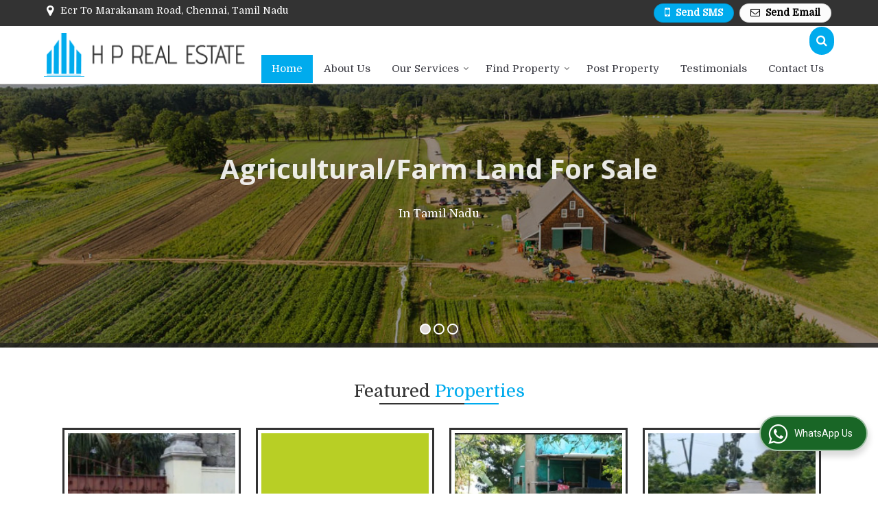

--- FILE ---
content_type: text/html; charset=UTF-8
request_url: https://www.hprealestate.co.in/
body_size: 28464
content:
<!DOCTYPE html><html lang="en"><head><meta charset="utf-8"><link rel="preconnect" href="https://fonts.googleapis.com"><link rel="preconnect" href="https://fonts.gstatic.com" crossorigin><link rel="preconnect" href="https://catalog.wlimg.com" crossorigin><link rel="dns-prefetch" href="https://catalog.wlimg.com" crossorigin><meta name="viewport" content="width=device-width, initial-scale=1, maximum-scale=2"><title>Top PG Accommodation and Buying Property in Pondicherry | Chennai | Coimbatore</title><meta name="description" content="Leading PG Accommodation Services in Pondicherry, Chennai, Coimbatore - H P REAL ESTATE is providing services like Buying Property,Sell Property in Chennai, Tamil Nadu"><meta name="keywords" content="pg accommodation chennai ,buying property chennai,sell property chennai,rental property chennai,real estate agent chennai"><meta property="og:title" content="Top PG Accommodation and Buying Property in Pondicherry | Chennai | Coimbatore"><meta property="og:site_name" content="H P REAL ESTATE"><meta property="og:url" content="https://www.hprealestate.co.in/"><meta property="og:description" content="Leading PG Accommodation Services in Pondicherry, Chennai, Coimbatore - H P REAL ESTATE is providing services like Buying Property,Sell Property in Chennai, Tamil Nadu"><meta property="og:type" content="website"><meta property="og:image" content="https://catalog.wlimg.com/3/2412060/other-images/12569-comp-image.png"><meta property="og:logo" content="https://catalog.wlimg.com/3/2412060/other-images/12569-comp-image.png"><meta property="twitter:card" content="summary_large_image"><meta property="twitter:title" content="Top PG Accommodation and Buying Property in Pondicherry | Chennai | Coimbatore"><meta property="twitter:url" content="https://www.hprealestate.co.in/"><meta property="twitter:description" content="Leading PG Accommodation Services in Pondicherry, Chennai, Coimbatore - H P REAL ESTATE is providing services like Buying Property,Sell Property in Chennai, Tamil Nadu"><meta property="twitter:image" content="https://catalog.wlimg.com/3/2412060/other-images/12569-comp-image.png"><link rel="canonical" href="https://www.hprealestate.co.in/"><link rel="preload" as="style" href="https://catalog.wlimg.com/main-common/catalog_common.css"><link rel="stylesheet" href="https://catalog.wlimg.com/main-common/catalog_common.css" ><link rel="preload" as="style" href="https://catalog.wlimg.com/templates-images/12569/12570/catalog.css"><link rel="stylesheet" href="https://catalog.wlimg.com/templates-images/12569/12570/catalog.css" ><link rel="stylesheet" href="https://catalog.wlimg.com/templates-images/12569/12570/responsive.css" media="(min-width:641px) and (max-width:980px)"><link rel="stylesheet" href="https://catalog.wlimg.com/templates-images/12569/12570/mobile.css" media="(max-width:640px)"><link rel="icon" href="https://catalog.wlimg.com/ico-images/h.ico" type="image/x-icon"><style> @import url('https://fonts.googleapis.com/css2?family=Domine&display=swap');	body,html body,h1,h2,h3,h4,h5,h6,.smsBtn, .emailBtn,.ffpp,.ffos,.ffrr,.input,input,select,textarea	{font-family: 'Domine', sans-serif !important;font-weight:normal;}	.ddsmoothmenu ul li a{font-family: 'Domine', sans-serif !important;}</style><style>.company_logo .com_title a{font-weight:600;}</style><style>@import url('https://fonts.googleapis.com/css2?family=Open+Sans&display=swap');</style><script>var loadDeferredStyles = function() {	var addStylesNode = document.getElementsByClassName("deferred-styles");	var replacement = document.createElement("div");	replacement.innerHTML = '';	for (var i = 0; i < addStylesNode.length; i++) {	replacement.innerHTML += addStylesNode[i].textContent;	}	if((replacement.innerHTML).trim() != ''){	document.body.appendChild(replacement);	}	}; var raf = requestAnimationFrame || mozRequestAnimationFrame || webkitRequestAnimationFrame || msRequestAnimationFrame; if (raf) raf(function() { window.setTimeout(loadDeferredStyles, 0); }); else window.addEventListener('load', loadDeferredStyles); </script><link rel="preload" as="script" href="https://catalog.wlimg.com/main-common/catalog_common_new.js"><script src="https://catalog.wlimg.com/main-common/catalog_common_new.js"></script><link rel="preload" as="script" href="https://catalog.wlimg.com/templates-images/12569/common/catalog_new.js"><script src="https://catalog.wlimg.com/templates-images/12569/common/catalog_new.js"></script><script>jQuery('.fancybox').fancybox();	jQuery( document ).ready(function() {	jQuery('[data-fancybox="showZoomImage"]').fancybox({	thumbs : {	autoStart : true,	axis : 'x'	}	});	});</script><script>jQuery(document).ready(function(e) {	jQuery('.myTabs').tabs({'fxShow': true,'bookmarkable':false});	jQuery(".tcl .plus").live("click", function() {	jQuery(this).toggleClass('act').parent().find('ul').slideToggle('slow');	});	jQuery(".plusMinus").on("click", function(){	jQuery(this).toggleClass('act').parent().next('.showHide_rp').slideToggle('slow');	});	if ($(window).width() < 992) {	jQuery('.right-head .icon').click(function(event){	jQuery(this).toggleClass('open');	jQuery(this).parent('.right-head').toggleClass('open');	jQuery('.right-head .dropdown').slideToggle(300);	event.stopPropagation()	});	jQuery('html, body').click(function(){	jQuery('.right-head, .right-head .icon').removeClass('open');	jQuery('.right-head .dropdown').slideUp(300)	});	jQuery('.right-head .dropdown').on('click',function(event){	event.stopPropagation();	});	$('[data-fancybox]').fancybox({ protect: true	});	}	});</script><script defer src="https://www.hprealestate.co.in/hitcounter/index.php?mem_id=145681"></script><script>jQuery(window).load(function(e) {	function triggerHtmlEvent(element, eventName)	{ var event; if(document.createEvent) { event = document.createEvent('HTMLEvents'); event.initEvent(eventName, true, true); element.dispatchEvent(event); } else { event = document.createEventObject(); event.eventType = eventName; element.fireEvent('on' + event.eventType, event); }	}$('.translation-links a').click(function(e)	{	e.preventDefault();	var lang = $(this).data('lang');	$('#google_translate_element select option').each(function(){	if($(this).text().indexOf(lang) > -1) {	$(this).parent().val($(this).val());	var container = document.getElementById('google_translate_element');	var select = container.getElementsByTagName('select')[0];	triggerHtmlEvent(select, 'change');	} });	});	})</script><style>.horizontal344146 .no-scroll344146 li,.horizontal344146 .no-scroll344146.floatLiFommat li{width:270px;padding-right:15px;padding-left:15px;box-sizing:border-box;}	.horizontal344146 .imgFrame, .horizontal344146 .no-scroll344146.floatLiFommat .imgLeft .td-1, .horizontal344146 .no-scroll344146.floatLiFommat .imgRight .td-2{width:200px; height:200px;}	.horizontal344146 .imgFrame img, .horizontal344146 .no-scroll344146 li img, .horizontal344146 .no-scroll344146.floatLiFommat li img, .horizontal344146 .no-scroll344146.floatLiFommat .imgLeft .td-1 img, .horizontal344146 .no-scroll344146.floatLiFommat .imgLeft .td-2 img {width:200px;}	.horizontal344146 .imgFrame .imgWidth, .horizontal344146 .no-scroll344146 li .imgWidth, .horizontal344146 .no-scroll344146.floatLiFommat li .imgWidth, .horizontal344146 .no-scroll344146.floatLiFommat .imgLeft .td-1 .imgWidth, .horizontal344146 .no-scroll344146.floatLiFommat .imgLeft .td-2 .imgWidth {width:200px; height:200px;overflow: hidden;}	.horizontal344146 .imgFrame .imgWidth img, .horizontal344146 .no-scroll344146 li .imgWidth img, .horizontal344146 .no-scroll344146.floatLiFommat li .imgWidth img, .horizontal344146 .no-scroll344146.floatLiFommat .imgLeft .td-1 .imgWidth img, .horizontal344146 .no-scroll344146.floatLiFommat .imgLeft .td-2 .imgWidth img {min-height: 200px; width: 100%;z-index: -1;margin-left: -1000px;}	.horizontal344146 .no-scroll344146:before,.no-scroll344146:after{content:"";display:table;}	.horizontal344146 .no-scroll344146:after{clear:both;}	.horizontal344146 .no-scroll344146 li{float:left;margin-bottom:15px;}	@media(max-width:1024px){	.horizontal344146 .no-scroll344146 li{width:24.7%;box-sizing:border-box;}.horizontal344146 .no-scroll344146.floatLiFommat li{width:24.7%;box-sizing:border-box;}	.horizontal344146 .imgFrame img, .horizontal344146 .no-scroll344146 li img, .horizontal344146 .no-scroll344146.floatLiFommat li img, .horizontal344146 .no-scroll344146.floatLiFommat .imgLeft .td-1 img, .horizontal344146 .no-scroll344146.floatLiFommat .imgLeft .td-2 img {width:180px; max-height:180px;}	.horizontal344146 .imgFrame .imgWidth, .horizontal344146 .no-scroll344146 li .imgWidth, .horizontal344146 .no-scroll344146.floatLiFommat li .imgWidth, .horizontal344146 .no-scroll344146.floatLiFommat .imgLeft .td-1 .imgWidth, .horizontal344146 .no-scroll344146.floatLiFommat .imgLeft .td-2 .imgWidth {width:180px; height:180px;}	.horizontal344146 .imgFrame, .horizontal344146 .no-scroll344146.floatLiFommat .imgLeft .td-1, .horizontal344146 .no-scroll344146.floatLiFommat .imgRight .td-2{width:180px; height:180px;}	}	@media(max-width:800px){	.horizontal344146 .no-scroll344146 li{width:33%;}.horizontal344146 .no-scroll344146.floatLiFommat li{width:33%;}	}	@media(max-width:640px){	.horizontal344146 .no-scroll344146 li{width:49.5%;}.horizontal344146 .no-scroll344146.floatLiFommat li{width:49.5%;}	.horizontal344146 .imgFrame,.horizontal344146 .no-scroll344146.floatLiFommat .imgLeft .td-1, .horizontal344146 .no-scroll344146.floatLiFommat .imgRight .td-2{display: block;margin: 10px auto;}	}	@media(max-width:480px){	.horizontal344146 .no-scroll344146 li{width:100%;margin-right:0;text-align:center;}	.horizontal344146 .no-scroll344146.floatLiFommat li{width:100%;margin-right:0;padding:0;}	}	@media(max-width:360px){	.horizontal344146 .imgFrame img, .horizontal344146 .no-scroll344146 li img, .horizontal344146 .no-scroll344146.floatLiFommat li img, .horizontal344146 .no-scroll344146.floatLiFommat .imgLeft .td-1 img, .horizontal344146 .no-scroll344146.floatLiFommat .imgLeft .td-2 img {max-width:250px; max-height:250px;}	.horizontal344146 .imgFrame .imgWidth, .horizontal344146 .no-scroll344146 li .imgWidth, .horizontal344146 .no-scroll344146.floatLiFommat li .imgWidth, .horizontal344146 .no-scroll344146.floatLiFommat .imgLeft .td-1 .imgWidth, .horizontal344146 .no-scroll344146.floatLiFommat .imgLeft .td-2 .imgWidth {max-width:250px; max-height:250px;}	.horizontal344146 .imgFrame, .horizontal344146 .no-scroll344146.floatLiFommat .imgLeft .td-1, .horizontal344146 .no-scroll344146.floatLiFommat .imgRight .td-2{max-width:250px; max-height:250px;}	}	.horizontal344147 .no-scroll344147 li,.horizontal344147 .no-scroll344147.floatLiFommat li{width:282px;padding-right:15px;padding-left:15px;box-sizing:border-box;}	.horizontal344147 .imgFrame, .horizontal344147 .no-scroll344147.floatLiFommat .imgLeft .td-1, .horizontal344147 .no-scroll344147.floatLiFommat .imgRight .td-2{width:260px; height:260px;}	.horizontal344147 .imgFrame img, .horizontal344147 .no-scroll344147 li img, .horizontal344147 .no-scroll344147.floatLiFommat li img, .horizontal344147 .no-scroll344147.floatLiFommat .imgLeft .td-1 img, .horizontal344147 .no-scroll344147.floatLiFommat .imgLeft .td-2 img {width:260px;}	.horizontal344147 .imgFrame .imgWidth, .horizontal344147 .no-scroll344147 li .imgWidth, .horizontal344147 .no-scroll344147.floatLiFommat li .imgWidth, .horizontal344147 .no-scroll344147.floatLiFommat .imgLeft .td-1 .imgWidth, .horizontal344147 .no-scroll344147.floatLiFommat .imgLeft .td-2 .imgWidth {width:260px; height:260px;overflow: hidden;}	.horizontal344147 .imgFrame .imgWidth img, .horizontal344147 .no-scroll344147 li .imgWidth img, .horizontal344147 .no-scroll344147.floatLiFommat li .imgWidth img, .horizontal344147 .no-scroll344147.floatLiFommat .imgLeft .td-1 .imgWidth img, .horizontal344147 .no-scroll344147.floatLiFommat .imgLeft .td-2 .imgWidth img {min-height: 260px; width: 100%;z-index: -1;margin-left: -1000px;}	.horizontal344147 .no-scroll344147:before,.no-scroll344147:after{content:"";display:table;}	.horizontal344147 .no-scroll344147:after{clear:both;}	.horizontal344147 .no-scroll344147 li{float:left;margin-bottom:15px;}	@media(max-width:1024px){	.horizontal344147 .no-scroll344147 li{width:24.7%;box-sizing:border-box;}.horizontal344147 .no-scroll344147.floatLiFommat li{width:24.7%;box-sizing:border-box;}	.horizontal344147 .imgFrame img, .horizontal344147 .no-scroll344147 li img, .horizontal344147 .no-scroll344147.floatLiFommat li img, .horizontal344147 .no-scroll344147.floatLiFommat .imgLeft .td-1 img, .horizontal344147 .no-scroll344147.floatLiFommat .imgLeft .td-2 img {width:234px; max-height:234px;}	.horizontal344147 .imgFrame .imgWidth, .horizontal344147 .no-scroll344147 li .imgWidth, .horizontal344147 .no-scroll344147.floatLiFommat li .imgWidth, .horizontal344147 .no-scroll344147.floatLiFommat .imgLeft .td-1 .imgWidth, .horizontal344147 .no-scroll344147.floatLiFommat .imgLeft .td-2 .imgWidth {width:234px; height:234px;}	.horizontal344147 .imgFrame, .horizontal344147 .no-scroll344147.floatLiFommat .imgLeft .td-1, .horizontal344147 .no-scroll344147.floatLiFommat .imgRight .td-2{width:234px; height:234px;}	}	@media(max-width:800px){	.horizontal344147 .no-scroll344147 li{width:33%;}.horizontal344147 .no-scroll344147.floatLiFommat li{width:33%;}	}	@media(max-width:640px){	.horizontal344147 .no-scroll344147 li{width:49.5%;}.horizontal344147 .no-scroll344147.floatLiFommat li{width:49.5%;}	.horizontal344147 .imgFrame,.horizontal344147 .no-scroll344147.floatLiFommat .imgLeft .td-1, .horizontal344147 .no-scroll344147.floatLiFommat .imgRight .td-2{display: block;margin: 10px auto;}	}	@media(max-width:480px){	.horizontal344147 .no-scroll344147 li{width:100%;margin-right:0;text-align:center;}	.horizontal344147 .no-scroll344147.floatLiFommat li{width:100%;margin-right:0;padding:0;}	}	@media(max-width:360px){	.horizontal344147 .imgFrame img, .horizontal344147 .no-scroll344147 li img, .horizontal344147 .no-scroll344147.floatLiFommat li img, .horizontal344147 .no-scroll344147.floatLiFommat .imgLeft .td-1 img, .horizontal344147 .no-scroll344147.floatLiFommat .imgLeft .td-2 img {max-width:250px; max-height:250px;}	.horizontal344147 .imgFrame .imgWidth, .horizontal344147 .no-scroll344147 li .imgWidth, .horizontal344147 .no-scroll344147.floatLiFommat li .imgWidth, .horizontal344147 .no-scroll344147.floatLiFommat .imgLeft .td-1 .imgWidth, .horizontal344147 .no-scroll344147.floatLiFommat .imgLeft .td-2 .imgWidth {max-width:250px; max-height:250px;}	.horizontal344147 .imgFrame, .horizontal344147 .no-scroll344147.floatLiFommat .imgLeft .td-1, .horizontal344147 .no-scroll344147.floatLiFommat .imgRight .td-2{max-width:250px; max-height:250px;}	}	.horizontal344148 .no-scroll344148 li,.horizontal344148 .no-scroll344148.floatLiFommat li{width:365px;padding-right:10px;padding-left:10px;box-sizing:border-box;}	.horizontal344148 .imgFrame, .horizontal344148 .no-scroll344148.floatLiFommat .imgLeft .td-1, .horizontal344148 .no-scroll344148.floatLiFommat .imgRight .td-2{width:200px; height:200px;}	.horizontal344148 .imgFrame img, .horizontal344148 .no-scroll344148 li img, .horizontal344148 .no-scroll344148.floatLiFommat li img, .horizontal344148 .no-scroll344148.floatLiFommat .imgLeft .td-1 img, .horizontal344148 .no-scroll344148.floatLiFommat .imgLeft .td-2 img {width:200px;}	.horizontal344148 .imgFrame .imgWidth, .horizontal344148 .no-scroll344148 li .imgWidth, .horizontal344148 .no-scroll344148.floatLiFommat li .imgWidth, .horizontal344148 .no-scroll344148.floatLiFommat .imgLeft .td-1 .imgWidth, .horizontal344148 .no-scroll344148.floatLiFommat .imgLeft .td-2 .imgWidth {width:200px; height:200px;overflow: hidden;}	.horizontal344148 .imgFrame .imgWidth img, .horizontal344148 .no-scroll344148 li .imgWidth img, .horizontal344148 .no-scroll344148.floatLiFommat li .imgWidth img, .horizontal344148 .no-scroll344148.floatLiFommat .imgLeft .td-1 .imgWidth img, .horizontal344148 .no-scroll344148.floatLiFommat .imgLeft .td-2 .imgWidth img {min-height: 200px; width: 100%;z-index: -1;margin-left: -1000px;}	.horizontal344148 .no-scroll344148:before,.no-scroll344148:after{content:"";display:table;}	.horizontal344148 .no-scroll344148:after{clear:both;}	.horizontal344148 .no-scroll344148 li{float:left;margin-bottom:15px;}	@media(max-width:1024px){	.horizontal344148 .no-scroll344148 li{width:33%;box-sizing:border-box;}.horizontal344148 .no-scroll344148.floatLiFommat li{width:33%;box-sizing:border-box;}	.horizontal344148 .imgFrame img, .horizontal344148 .no-scroll344148 li img, .horizontal344148 .no-scroll344148.floatLiFommat li img, .horizontal344148 .no-scroll344148.floatLiFommat .imgLeft .td-1 img, .horizontal344148 .no-scroll344148.floatLiFommat .imgLeft .td-2 img {width:180px; max-height:180px;}	.horizontal344148 .imgFrame .imgWidth, .horizontal344148 .no-scroll344148 li .imgWidth, .horizontal344148 .no-scroll344148.floatLiFommat li .imgWidth, .horizontal344148 .no-scroll344148.floatLiFommat .imgLeft .td-1 .imgWidth, .horizontal344148 .no-scroll344148.floatLiFommat .imgLeft .td-2 .imgWidth {width:180px; height:180px;}	.horizontal344148 .imgFrame, .horizontal344148 .no-scroll344148.floatLiFommat .imgLeft .td-1, .horizontal344148 .no-scroll344148.floatLiFommat .imgRight .td-2{width:180px; height:180px;}	}	@media(max-width:800px){	.horizontal344148 .no-scroll344148 li{width:49.5%;}.horizontal344148 .no-scroll344148.floatLiFommat li{width:49.5%;}	}	@media(max-width:480px){	.horizontal344148 .imgFrame,.horizontal344148 .no-scroll344148.floatLiFommat .imgLeft .td-1, .horizontal344148 .no-scroll344148.floatLiFommat .imgRight .td-2{display: block;margin: 10px auto;}	}	@media(max-width:480px){	.horizontal344148 .no-scroll344148 li{width:100%;margin-right:0;text-align:center;padding:0;}	.horizontal344148 .no-scroll344148.floatLiFommat li{width:100%;margin-right:0;text-align:center;padding:0;}	}	@media(max-width:360px){	.horizontal344148 .imgFrame img, .horizontal344148 .no-scroll344148 li img, .horizontal344148 .no-scroll344148.floatLiFommat li img, .horizontal344148 .no-scroll344148.floatLiFommat .imgLeft .td-1 img, .horizontal344148 .no-scroll344148.floatLiFommat .imgLeft .td-2 img {max-width:250px; max-height:250px;}	.horizontal344148 .imgFrame .imgWidth, .horizontal344148 .no-scroll344148 li .imgWidth, .horizontal344148 .no-scroll344148.floatLiFommat li .imgWidth, .horizontal344148 .no-scroll344148.floatLiFommat .imgLeft .td-1 .imgWidth, .horizontal344148 .no-scroll344148.floatLiFommat .imgLeft .td-2 .imgWidth {max-width:250px; max-height:250px;}	.horizontal344148 .imgFrame, .horizontal344148 .no-scroll344148.floatLiFommat .imgLeft .td-1, .horizontal344148 .no-scroll344148.floatLiFommat .imgRight .td-2{max-width:250px; max-height:250px;}	}	.horizontal344149 .imgFrame, .horizontal344149 .imgLeft .td-1, .horizontal344149 .imgRight .td-2{width:140px; height:140px;}	.horizontal344149 .imgFrame .imgWidth, .horizontal344149 .no-scroll344148 li .imgWidth, .horizontal344149 .no-scroll344148.floatLiFommat li .imgWidth, .horizontal344149 .no-scroll344148.floatLiFommat .imgLeft .td-1 .imgWidth, .horizontal344149 .no-scroll344148.floatLiFommat .imgLeft .td-2 .imgWidth {width:140px; height:140px;overflow: hidden;}	.horizontal344149 .imgFrame .imgWidth img, .horizontal344149 .no-scroll344148 li .imgWidth img, .horizontal344149 .no-scroll344148.floatLiFommat li .imgWidth img, .horizontal344149 .no-scroll344148.floatLiFommat .imgLeft .td-1 .imgWidth img, .horizontal344149 .no-scroll344148.floatLiFommat .imgLeft .td-2 .imgWidth img {min-height: 140px; width: 100%;z-index: -1;margin-left: -1000px;}	.horizontal344149 .imgFrame img, .horizontal344149 .imgLeft .td-1 img, .horizontal344149 .imgRight .td-2 img{ max-width:140px; max-height:140px;}	@media(max-width:480px){	.horizontal344149 .floatLiFommat .imgLeft .td-1, .horizontal344149 .floatLiFommat .imgRight .td-2{display: block;margin: 10px auto;padding:0;}	}	.horizontal344150 .imgFrame, .horizontal344150 .imgLeft .td-1, .horizontal344150 .imgRight .td-2{width:270px; height:230px;}	.horizontal344150 .imgFrame .imgWidth, .horizontal344150 .no-scroll344148 li .imgWidth, .horizontal344150 .no-scroll344148.floatLiFommat li .imgWidth, .horizontal344150 .no-scroll344148.floatLiFommat .imgLeft .td-1 .imgWidth, .horizontal344150 .no-scroll344148.floatLiFommat .imgLeft .td-2 .imgWidth {width:270px; height:230px;overflow: hidden;}	.horizontal344150 .imgFrame .imgWidth img, .horizontal344150 .no-scroll344148 li .imgWidth img, .horizontal344150 .no-scroll344148.floatLiFommat li .imgWidth img, .horizontal344150 .no-scroll344148.floatLiFommat .imgLeft .td-1 .imgWidth img, .horizontal344150 .no-scroll344148.floatLiFommat .imgLeft .td-2 .imgWidth img {min-height: 270px; width: 100%;z-index: -1;margin-left: -1000px;}	.horizontal344150 .imgFrame img, .horizontal344150 .imgLeft .td-1 img, .horizontal344150 .imgRight .td-2 img{ max-width:270px; max-height:270px;}	@media(max-width:480px){	.horizontal344150 .floatLiFommat .imgLeft .td-1, .horizontal344150 .floatLiFommat .imgRight .td-2{display: block;margin: 10px auto;padding:0;}	}	.horizontal344151 .imgFrame, .horizontal344151 .imgLeft .td-1, .horizontal344151 .imgRight .td-2{width:250px; height:250px;}	.horizontal344151 .imgFrame .imgWidth, .horizontal344151 .no-scroll344148 li .imgWidth, .horizontal344151 .no-scroll344148.floatLiFommat li .imgWidth, .horizontal344151 .no-scroll344148.floatLiFommat .imgLeft .td-1 .imgWidth, .horizontal344151 .no-scroll344148.floatLiFommat .imgLeft .td-2 .imgWidth {width:250px; height:250px;overflow: hidden;}	.horizontal344151 .imgFrame .imgWidth img, .horizontal344151 .no-scroll344148 li .imgWidth img, .horizontal344151 .no-scroll344148.floatLiFommat li .imgWidth img, .horizontal344151 .no-scroll344148.floatLiFommat .imgLeft .td-1 .imgWidth img, .horizontal344151 .no-scroll344148.floatLiFommat .imgLeft .td-2 .imgWidth img {min-height: 250px; width: 100%;z-index: -1;margin-left: -1000px;}	.horizontal344151 .imgFrame img, .horizontal344151 .imgLeft .td-1 img, .horizontal344151 .imgRight .td-2 img{ max-width:250px; max-height:250px;}	@media(max-width:480px){	.horizontal344151 .floatLiFommat .imgLeft .td-1, .horizontal344151 .floatLiFommat .imgRight .td-2{display: block;margin: 10px auto;padding:0;}	}</style><script>jQuery(window).load(function(){	var DG_T = jQuery('.fixer').offset().top;	var WH1 = jQuery(window).innerHeight();	var FH1 = jQuery('.fixer').outerHeight();	var DH1 = jQuery(document).innerHeight()-(FH1+DG_T*2.3);	var SH1 = WH1+FH1;	if(DH1>= SH1){	jQuery(window).scroll(function(){if(jQuery(this).scrollTop()>DG_T){jQuery('.fixer').addClass('t2_fixer'); jQuery('.top_space').show();}else{jQuery('.fixer').removeClass('t2_fixer'); jQuery('.top_space').hide();}	})}	}) </script><style>/***** MODIFY THEME *****/	#saveThemeContainer{top:130px; z-index:999999}	#saveThemeToggle,#saveThemeContent{background:#222 none no-repeat center center;border:1px solid #fff;border-left:0;border-top:0;box-shadow:0 0 7px #000;}	#saveThemeToggle{background-image:url(https://catalog.wlimg.com/templates-images/12569/12570/setting-icon.gif);width:30px;height:30px;margin-left:-1px;}	body.boxed{max-width:1200px; margin:0 auto;-webkit-box-shadow: 0px 0px 8px 1px rgba(0,0,0,0.2);-moz-box-shadow:0px 0px 8px 1px rgba(0,0,0,0.2);box-shadow: 0px 0px 8px 1px rgba(0,0,0,0.2); position:relative;}	.layout-style{padding-top:12px;text-align: center;} .layout-style p{color:#fff;font-size:14px;line-height:22px;text-align:center; }	.page-style{width:40px;padding:8px;border:1px solid #b0b0b0;margin:2px;display:inline-block;background:#ffffff;color:#333; cursor:pointer;font-size:12px;text-align:center; }	.page-style.active{color:#00abed; border:1px solid #00abed; }	.bg1, .bg2, .bg3, .bg4{width:12px;height:8px;background-size:cover;border:4px solid #fff;margin-bottom:0px; }	.reset{width:12px;height:8px;border:4px solid #fff;margin-bottom:0px;background:#000;}	.bg1{background:url(https://catalog.wlimg.com/templates-images/12569/12570/bg1.jpg);} .bg2{background:url(https://catalog.wlimg.com/templates-images/12569/12570/bg2.jpg);}	.bg3{background:url(https://catalog.wlimg.com/templates-images/12569/12570/bg3.jpg);} .bg4{background:url(https://catalog.wlimg.com/templates-images/12569/12570/bg4.jpg);}</style><style id="styleBackgroundColor_02"> #headerFormatNT nav.f1, a.button, .button a, .category li:hover .bg,footer,.right-head .icon span, .right-head .icon span::before, .right-head .icon span::after, .headRw_f3.headHr, .clfd-price, .slider-content3 a + a, .slider-content4 a + a, .services-list .ser-icon, a.site-btn, button.site-btn, #middle .ui-tabs-nav .ui-tabs-selected a, #middle .ui-tabs-nav a:hover, #middle .ui-tabs-nav a:focus, #middle .ui-tabs-nav a:active, #middle .ui-tabs-nav .ui-tabs-active a, #middle .ui-tabs-nav .ui-state-active a, footer .headHr, .headHr, .paging span.on, .paging a:hover, a.buttonBig:hover, input.buttonBig:hover, .buttonBig a:hover,.bx-wrapper .bx-pager.bx-default-pager a:hover,.bx-wrapper .bx-pager.bx-default-pager a.active,.back, .clfd-details .bx-wrapper .bx-prev, .nslider .bx-wrapper .bx-prev,.clfd-details .bx-wrapper .bx-next, .nslider .bx-wrapper .bx-next, .saleRent .bx-wrapper .bx-prev,.saleRent .bx-wrapper .bx-next, .headFormat.f6, .resort-box2:hover .iconBox, .theme1, .head-bdrb::before, input.button:hover, .hd_frmt_f6_outer, header.f6Tree_bg ~ .headBg.theme2,.shapeLtPolyg::before, input.razorpay-payment-button:hover, .tstArrow .testimonial_fm ul li > div span.i.large:before, .theme1-before:before, .theme1-after:after, .theme1-before *:before, .theme1-after *:after, .fldynBnr span.buttonBig:hover{background-color: #333333;} header.f48 .row2:after{border-right-color:#333333;} .logoBg::before, .logoBg::after,.ui-tabs-nav .ui-tabs-selected a:after, .hoverHdDt .slider ul li > div{border-top-color:#333333;} .contDtls .smsBtn.theme2,.theme1Bdr, .tileCBdr::after{border-color:#333333;} .job-rdsBdr .slider ul li > div:hover {border-left-color: #333333;}</style><style id="styleBackgroundColor_03"> .ddsmoothmenu > ul > li > a.selected, .ddsmoothmenu ul li a:hover, .ddsmoothmenu ul li.on>a, nav.f2 .ddsmoothmenu ul li a:hover, nav.f2 .ddsmoothmenu ul li.on > a, nav.f3 .ddsmoothmenu ul li a:hover, nav.f3 .ddsmoothmenu > ul > li > a.selected, nav.f3 .ddsmoothmenu ul li a:hover, nav.f3 .ddsmoothmenu ul li.on > a, a.buttonBig, input.buttonBig, .buttonBig a,.category .bg, .slider-content h1::after, .slider-content .hd1::after, a.button:hover, .button a:hover, input.button, .slider-content2 .search-btn, .search-btn, .slider-content3 a, .slider-content4 a, .contact-icon, button.site-btn, #middle .ui-tabs-nav a, #middle .ui-tabs-nav .ui-tabs-disabled a:hover, #middle .ui-tabs-nav .ui-tabs-disabled a:focus, #middle .ui-tabs-nav .ui-tabs-disabled a:active, #tml > ul >li.on > a, #tml > ul > li:hover > a, #footerFormat1 a.button,.project_tml > li.on a, .project_tml > li a:hover,#projectMoreLinksDiv a:hover,.front, #bx-pager ul li a.active, .resort-box .overlay, .clfd-details .bx-wrapper .bx-next:hover, .nslider .bx-wrapper .bx-next:hover, .clfd-details .bx-wrapper .bx-prev:hover, .nslider .bx-wrapper .bx-prev:hover, .borderB::after, .saleRent .bx-wrapper .bx-prev:hover,.saleRent .bx-wrapper .bx-next:hover, .resort-box2 .iconBox, .supHead, .sale, .clfd-icon li:hover, .theme2, .left_Frmt h2 + p::after, #footerFormat1 .button, .head-bdrb::after, .f16-service .back, .ttw-navbg .t2_fixer, .menu.f6-ttw::before, .hd_frmt_f6_outer::before, .tour-clfd ul li .h a:before, .bdr-btn:hover, .bdr-btn a:hover, .reiDetail-nav ul li a:hover, .reiDetail-nav ul li a.on, .step-services .slider li > div:hover, header.f48 .tgl li:hover, .headingBbdr .h1::after, .ddsmoothmenu ul li ul a.selected, .ddsmoothmenu ul li ul a:hover, .ddsmoothmenu ul li ul li.on > a, .logoPolyg::before, .shapeRtPolyg::before, .shapeRtPolyg::after, input.razorpay-payment-button, .relOtherinfo .slider ul li:nth-child(2) > div.tstImgView::after, nav.f3.f3_trans .ddsmoothmenu > ul > li > a:hover::before, nav.f3.f3_trans .ddsmoothmenu > ul > li > a.selected::before, nav.f3.f3_trans .ddsmoothmenu > ul > li.on > a::before, .themeProBg .slider ul li .data:hover, .themeCinfo ul li:hover > .cInfo-box, .tp_f3 .slider ul li > .data:hover, .tp_f3 .slider ul li > .data:hover > .dib, .rei-ser .slider ul li .data:hover, div.ddsmoothmobile ul li.on a, div.ddsmoothmobile ul li.selected a, div.ddsmoothmobile ul li:hover a, .reiSlBtm .fluid_dg_caption .btns a:hover, .arwBtn a.buttonBig::before, .hoverHdDt .slider ul li > div::before, .theme2-before:before, .theme2-after:after, .theme2-before *:before, .theme2-after *:after, .fldynBnr span.buttonBig, #middle #tabs-enq .ui-tabs-nav .ui-tabs-selected a, #middle #tabs-enq .ui-tabs-nav a:hover, #middle #tabs-enq .ui-tabs-nav a:focus, #middle #tabs-enq .ui-tabs-nav a:active, #middle #tabs-enq .ui-tabs-nav .ui-tabs-active a, #middle #tabs-enq .ui-tabs-nav .ui-state-active a{background-color:#00abed;} .h2 h2, .h2 h3, #middle .h2 p.rHead,.project_tml,.shadowList ul li:hover .cdctent.bdrB, .enq-frm input:focus, .enq-frm select:focus, .headFormat.f6::before, .banner_area.f6 .fluid_dg_visThumb.fluid_dgcurrent, .bdr-btn, .bdr-btn a, .single-product .single-box-bdr, .contDtls .emailBtn.theme1, .headingBbdr.fullAbt .buttonBig::after, .relImgCont .row1.dt .col-1.w25 > .pr,.themeBdr, .theme2Bdr, .sngTitle.btmArrw .ic, .ltHdBdr .hd_h2 h2.hd_NT {border-color:#00abed; } .intro-f3 .enter-btn:after, .job-rdsBdr .slider ul li > div{border-left-color:#00abed; } .ttw-navbg::before, .clickBox, .trngleAbtshape .DynBanner::after, .trngleBtmShape .imgShape::after {border-bottom-color:#00abed;} .contDtls .emailBtn.theme1, footer .planNwsltr input.button, .sngTitle .slider ul li:hover .clfd-view .heading a{color:#00abed;} .trngleAbtshape .DynBanner::before, .triangle-topleft::after,#tabs-enq .ui-tabs-nav .ui-tabs-selected a:after{border-top-color: #00abed;} .svgCompInfo .iconBox svg{fill:#00abed;} .slRghtCont .fluid_dg_caption > div{ border-color:#00abed;}</style><style id="styleBackgroundColor_04"> .dif, .dif a, a.dif, .dif2 span, .dif2 span a, a:hover, #middle .bxslider .h, #middle .bxslider .h a, div.ddsmoothmobile ul li a:hover, #middle .h2 h2, .ttw-serbg .data .dif a, .ttw-serbg .data .dif, .ttw-serbg .data a.dif, .indService ul li > div:before, .contDtls .smsBtn.theme2, nav.f3.f3_trans .ddsmoothmenu > ul > li.on > a, nav.f3.f3_trans .ddsmoothmenu > ul > li > a:hover, nav.f3.f3_trans .ddsmoothmenu > ul > li > a.selected, .reiSlBtm .fluid_dg_caption .btns a, .arwBtn a.buttonBig{color: #00abed; }</style><style id="styleBackgroundColor_05"> #bodyFormatNT.evenOdd section:nth-child(odd), #bodyFormatNT.oddEven section:nth-child(even), .bodycontent,#headerFormatNT nav.f3, .t2_fixer.bg_df{background-color:#ffffff;}	.headFormat.f6.hd_new.f6-ttw::before{border-bottom-color:#ffffff; }	.banner_area.f16::before,.single-product .single-product, header.f48 .row2:before{border-right-color:#ffffff;}	.f16-service::after,.ltTrng::before{border-left-color:#ffffff; }	#bodyFormatNT.evenOdd section:nth-child(odd) .data .view-arrow, #bodyFormatNT.oddEven section:nth-child(even) .data .view-arrow{background:#ffffff;}	.fede-content .view-more:before{background:linear-gradient(90deg, rgba(255, 255, 255, 0) 0%, #ffffff 28%);}</style><style id="styleBackgroundColor_06"> #bodyFormatNT.evenOdd section:nth-child(even), #bodyFormatNT.oddEven section:nth-child(odd){background-color:#f3f3f3;} #bodyFormatNT.evenOdd section:nth-child(even) .data .view-arrow, #bodyFormatNT.oddEven section:nth-child(odd) .data .view-arrow{background:#f3f3f3;}</style><style id="styleBackgroundColor_07"> html body{background-color:#ffffff;} </style><style id="styleBackgroundColor_08"> .head-c1{color:#333333;} </style><style id="styleBackgroundColor_09"> .head-c2{color:#00abed;} </style><style id="styleBackgroundColor_10"> .theme3{background-color:#253d52;} </style><style id="styleBackgroundColor_11"> .theme4{background-color:#f6ba22;} .theme4c{color:#f6ba22; } </style><style id="styleBackgroundColor_14"> .theme5, .ttw-navbg .ddsmoothmenu ul li a:hover, .ttw-navbg .ddsmoothmenu ul li a:hover, .ttw-navbg .ddsmoothmenu ul li.on > a{background-color:#e92f2f; } </style><style id="styleBackgroundColor_12"> .headVr{background-color:#f1f1f1; } </style><style id="styleBackgroundColor_13"> .data, .testimonial_fm li > div.data, .smsEmailTop .smsEmail .theme1{background-color:#fcfcfc; } </style><style>#footerFormat1 .bgReverce{background-image:url(https://catalog.wlimg.com/templates-images/12569/12570/rei_footerbg.png);}</style><script type="application/ld+json">{ "@context": "https://schema.org", "@type": "RealEstateAgent", "name": "H P REAL ESTATE", "priceRange": "$$", "image": "https://catalog.wlimg.com/3/2412060/other-images/12569-comp-image.png", "logo": "https://catalog.wlimg.com/3/2412060/other-images/12569-comp-image.png", "description": "Leading PG Accommodation Services in Pondicherry, Chennai, Coimbatore - H P REAL ESTATE is providing services like Buying Property,Sell Property in Chennai, Tamil Nadu", "url" : "https://www.hprealestate.co.in", "sameAs" : [ ""],	"address": {	"@type": "PostalAddress",	"streetAddress": "92/2 ECR Road, Perunthuravu, Near Kalpakkam",	"addressLocality": "Ecr To Marakanam Road, Chennai",	"addressRegion": "Tamil Nadu",	"postalCode": "",	"addressCountry": "India",	"telephone" : "+91-9962043966",	"email": "hariraj4201@gmail.com" }, "contactPoint" : [	{ "@type" : "ContactPoint",	"telephone" : "+91-9962043966",	"contactType" : "Customer Support",	"contactOption" : "TollFree",	"areaServed" : "India"	} ] }</script><script type="application/ld+json" >[	{ "@context": "www.schema.org",	"@type": "LocalBusiness",	"name": "H P REAL ESTATE",	"url": "https://www.hprealestate.co.in",	"image": "https://catalog.wlimg.com/3/2412060/other-images/12569-comp-image.png",	"description": "Leading PG Accommodation Services in Pondicherry, Chennai, Coimbatore - H P REAL ESTATE is providing services like Buying Property,Sell Property in Chennai, Tamil Nadu",	"telephone": "+91-9962043966",	"address": {	"@type": "PostalAddress",	"streetAddress": "92/2 ECR Road, Perunthuravu, Near Kalpakkam",	"addressLocality": "Ecr To Marakanam Road, Chennai",	"addressRegion": "Tamil Nadu",	"postalCode": "",	"addressCountry": "India"	},	"geo": {	"@type": "GeoCoordinates",	"latitude": "12.1907",	"longitude": "79.9222"	}	}	]</script><script defer src="https://catalog.wlimg.com/main-common/jquery.ui.totop.js"></script><script>jQuery(document).ready(function(e){	jQuery().UItoTop({ easingType:'easeOutQuart' });	});</script></head><body class="index_pg " ><div class="bodycontent rei submit-body-space"><header id="headerFormatNT"> <div class="headRw_f3 theme1 smsEmailTop"> <div class="wrap"> <div class="right-head fo"> <div class="icon"><span> </span></div> <ul class="dropdown smsEmail"> <li class="dib xlarge"><table class="top-head "><tr><td class=""><i style="font-size:1.4em;" class="fa vam fa-map-marker mr10px"></i></td><td class=""><span class="di">Ecr To Marakanam Road, Chennai, Tamil Nadu</span></td></tr></table></li> <li class="dib xlarge"></li> <li class="dib fr"><div class="dib mr5px"><a href="javascript:;" data-fancybox="sendSMS" data-src="#sendSMS" class="theme2 bdr dib xlarge c20px smsBtn" style="padding:5px 20px 7px;"> <i class="dib xxlarge fa fa-mobile mr5px lh0 vam"></i> <span class="dib vam mt1px ffrc fw7 ts0">Send SMS</span></a><div id="sendSMS" class="fancybox-content" style="display:none;width:100%;max-width:340px;border-radius:20px;overflow: visible;"> <form name="sms_form" method="post" action="//catalog.realestateindia.com/catalog-enquiry.php" ><div class="xxxlarge pb12px db ac fw6 black">Send SMS Enquiry</div> <div class="sendEnq mt15px"><input type="hidden" name="enq_type" value=""><input type="hidden" name="subject" value=""><input type="hidden" name="vacancy_id" value=""><input type="hidden" name="property_id" value=""><input type="hidden" name="enqtype" value="enquiry"><input type="hidden" name="allocate_type" value=""><input type="hidden" name="pkg_slno" value=""><div class="xxlarge ac" id="success_10022_msg" style="display:none;"> <p class="dif mb7px xlarge">Thank you</p> <p>Your Enquiry has been sent successfully.</p> </div><div id="footerprd_10022_display_alert">		<div class="mb10px pr sCommit">
		<textarea class="input w100 bsbb" rows="5" id="dynFrm_details_2" name="dynFrm_details_2" placeholder="Get best quote quickly by sending your requirement through SMS directly."></textarea>
		<span class="icon"><i class="fa fa-pencil"></i></span>
		<span class="red small"></span>
		</div>
		<div class="mb10px pr sUser">
		<input type="text" class="input w100 bsbb" id="dynFrm_contact_person" name="dynFrm_contact_person" placeholder="Enter Name">
		<span class="icon"><i class="fa fa-user-o"></i></span>
		<span class="red small"></span>
		</div>
		<div class="mb10px pr sEmail">
		<input type="text" class="input w100 bsbb" id="dynFrm_email_id" name="dynFrm_email_id" placeholder="Enter Email">
		<span class="icon"><i class="fa fa-envelope-o"></i></span>
		<span class="red small"></span>
		</div>
		<div class="mb10px">
		<div class="w50px pr fl ofh">			
		<div id="isdCode" class="isdCode p10px pr0px">+91</div>
		<select class="contSelect" id="dynFrm_country" id="dynFrm_country" name="dynFrm_country" onChange="document.getElementById('phone_10022_isd').value=this.value.substr(3, 4); document.getElementById('isdCode').innerHTML=this.value.substr(3, 4);">
					
			<option value="AF^+93" >Afghanistan +93</option>
		
						
			<option value="AL^+335" >Albania +335</option>
		
						
			<option value="DZ^+213" >Algeria +213</option>
		
						
			<option value="AS^+684" >American Samoa +684</option>
		
						
			<option value="AD^+376" >Andorra +376</option>
		
						
			<option value="AO^+244" >Angola +244</option>
		
						
			<option value="AI^+264" >Anguilla +264</option>
		
						
			<option value="AQ^+672" >Antarctica +672</option>
		
						
			<option value="AG^+268" >Antigua and Barbuda +268</option>
		
						
			<option value="AR^+54" >Argentina +54</option>
		
						
			<option value="AM^+374" >Armenia +374</option>
		
						
			<option value="AW^+297" >Aruba +297</option>
		
						
			<option value="AU^+61" >Australia +61</option>
		
						
			<option value="AT^+43" >Austria +43</option>
		
						
			<option value="AZ^+994" >Azerbaijan +994</option>
		
						
			<option value="BS^+242" >Bahamas +242</option>
		
						
			<option value="BH^+973" >Bahrain +973</option>
		
						
			<option value="BD^+880" >Bangladesh +880</option>
		
						
			<option value="BB^+246" >Barbados +246</option>
		
						
			<option value="BY^+375" >Belarus +375</option>
		
						
			<option value="BE^+32" >Belgium +32</option>
		
						
			<option value="BZ^+501" >Belize +501</option>
		
						
			<option value="BJ^+229" >Benin +229</option>
		
						
			<option value="BM^+441" >Bermuda +441</option>
		
						
			<option value="BT^+975" >Bhutan +975</option>
		
						
			<option value="BO^+591" >Bolivia +591</option>
		
						
			<option value="BA^+387" >Bosnia and Herzegowina +387</option>
		
						
			<option value="BW^+267" >Botswana +267</option>
		
						
			<option value="BV^+47" >Bouvet Island +47</option>
		
						
			<option value="BR^+55" >Brazil +55</option>
		
						
			<option value="IO^+246" >British Indian Ocean Territory +246</option>
		
						
			<option value="BN^+673" >Brunei Darussalam +673</option>
		
						
			<option value="BG^+359" >Bulgaria +359</option>
		
						
			<option value="BF^+226" >Burkina Faso +226</option>
		
						
			<option value="BI^+257" >Burundi +257</option>
		
						
			<option value="KH^+855" >Cambodia +855</option>
		
						
			<option value="CM^+237" >Cameroon +237</option>
		
						
			<option value="CA^+1" >Canada +1</option>
		
						
			<option value="CV^+238" >Cape Verde +238</option>
		
						
			<option value="KY^+345" >Cayman Islands +345</option>
		
						
			<option value="CF^+236" >Central African Republic +236</option>
		
						
			<option value="TD^+235" >Chad +235</option>
		
						
			<option value="CL^+56" >Chile +56</option>
		
						
			<option value="CN^+86" >China +86</option>
		
						
			<option value="CX^+61" >Christmas Island +61</option>
		
						
			<option value="CC^+61" >Cocos (Keeling) Islands +61</option>
		
						
			<option value="CO^+57" >Colombia +57</option>
		
						
			<option value="KM^+269" >Comoros +269</option>
		
						
			<option value="CG^+242" >Congo +242</option>
		
						
			<option value="ZR^+243" >Congo, The Democratic Republic Of The +243</option>
		
						
			<option value="CK^+682" >Cook Islands +682</option>
		
						
			<option value="CR^+506" >Costa Rica +506</option>
		
						
			<option value="CI^+225" >Cote +225</option>
		
						
			<option value="HR^+385" >Croatia (local name: Hrvatska) +385</option>
		
						
			<option value="CY^+357" >Cyprus +357</option>
		
						
			<option value="CZ^+420" >Czech Republic +420</option>
		
						
			<option value="DK^+45" >Denmark +45</option>
		
						
			<option value="DJ^+253" >Djibouti +253</option>
		
						
			<option value="DM^+767" >Dominica +767</option>
		
						
			<option value="DO^+809" >Dominican Republic +809</option>
		
						
			<option value="TP^+670" >East Timor +670</option>
		
						
			<option value="EC^+593" >Ecuador +593</option>
		
						
			<option value="EG^+20" >Egypt +20</option>
		
						
			<option value="SV^+503" >El Salvador +503</option>
		
						
			<option value="GQ^+240" >Equatorial Guinea +240</option>
		
						
			<option value="ER^+291" >Eritrea +291</option>
		
						
			<option value="EE^+372" >Estonia +372</option>
		
						
			<option value="ET^+251" >Ethiopia +251</option>
		
						
			<option value="FK^+500" >Falkland Islands (Malvinas) +500</option>
		
						
			<option value="FO^+298" >Faroe Islands +298</option>
		
						
			<option value="FJ^+679" >Fiji +679</option>
		
						
			<option value="FI^+358" >Finland +358</option>
		
						
			<option value="FR^+33" >France +33</option>
		
						
			<option value="FX^+590" >France Metropolitan +590</option>
		
						
			<option value="GF^+594" >French Guiana +594</option>
		
						
			<option value="PF^+689" >French Polynesia +689</option>
		
						
			<option value="TF^+590" >French Southern Territories +590</option>
		
						
			<option value="GA^+241" >Gabon +241</option>
		
						
			<option value="GM^+220" >Gambia +220</option>
		
						
			<option value="GE^+995" >Georgia +995</option>
		
						
			<option value="DE^+49" >Germany +49</option>
		
						
			<option value="GH^+233" >Ghana +233</option>
		
						
			<option value="GI^+350" >Gibraltar +350</option>
		
						
			<option value="GR^+30" >Greece +30</option>
		
						
			<option value="GL^+299" >Greenland +299</option>
		
						
			<option value="GD^+809" >Grenada +809</option>
		
						
			<option value="GP^+590" >Guadeloupe +590</option>
		
						
			<option value="GU^+1" >Guam +1</option>
		
						
			<option value="GT^+502" >Guatemala +502</option>
		
						
			<option value="GN^+224" >Guinea +224</option>
		
						
			<option value="GW^+245" >Guinea-Bissau +245</option>
		
						
			<option value="GY^+592" >Guyana +592</option>
		
						
			<option value="HT^+509" >Haiti +509</option>
		
						
			<option value="HM^+61" >Heard and Mc Donald Islands +61</option>
		
						
			<option value="HN^+504" >Honduras +504</option>
		
						
			<option value="HK^+852" >Hong Kong +852</option>
		
						
			<option value="HU^+36" >Hungary +36</option>
		
						
			<option value="IS^+354" >Iceland +354</option>
		
						
			<option value="IN^+91"  selected="selected" >India +91</option>
		
						
			<option value="ID^+62" >Indonesia +62</option>
		
						
			<option value="IQ^+964" >Iraq +964</option>
		
						
			<option value="IE^+353" >Ireland +353</option>
		
						
			<option value="IL^+972" >Israel +972</option>
		
						
			<option value="IT^+39" >Italy +39</option>
		
						
			<option value="JM^+876" >Jamaica +876</option>
		
						
			<option value="JP^+81" >Japan +81</option>
		
						
			<option value="JO^+962" >Jordan +962</option>
		
						
			<option value="KZ^+7" >Kazakhstan +7</option>
		
						
			<option value="KE^+254" >Kenya +254</option>
		
						
			<option value="KI^+686" >Kiribati +686</option>
		
						
			<option value="KW^+965" >Kuwait +965</option>
		
						
			<option value="KG^+7" >Kyrgyzstan +7</option>
		
						
			<option value="LA^+856" >Lao +856</option>
		
						
			<option value="LV^+371" >Latvia +371</option>
		
						
			<option value="LB^+961" >Lebanon +961</option>
		
						
			<option value="LS^+266" >Lesotho +266</option>
		
						
			<option value="LR^+231" >Liberia +231</option>
		
						
			<option value="LY^+218" >Libyan Arab Jamahiriya +218</option>
		
						
			<option value="LI^+423" >Liechtenstein +423</option>
		
						
			<option value="LT^+370" >Lithuania +370</option>
		
						
			<option value="LU^+352" >Luxembourg +352</option>
		
						
			<option value="MO^+853" >Macao +853</option>
		
						
			<option value="MK^+389" >Macedonia +389</option>
		
						
			<option value="MG^+261" >Madagascar +261</option>
		
						
			<option value="MW^+265" >Malawi +265</option>
		
						
			<option value="MY^+60" >Malaysia +60</option>
		
						
			<option value="MV^+960" >Maldives +960</option>
		
						
			<option value="ML^+223" >Mali +223</option>
		
						
			<option value="MT^+356" >Malta +356</option>
		
						
			<option value="MH^+692" >Marshall Islands +692</option>
		
						
			<option value="MQ^+596" >Martinique +596</option>
		
						
			<option value="MR^+222" >Mauritania +222</option>
		
						
			<option value="MU^+230" >Mauritius +230</option>
		
						
			<option value="YT^+269" >Mayotte +269</option>
		
						
			<option value="MX^+52" >Mexico +52</option>
		
						
			<option value="FM^+691" >Micronesia +691</option>
		
						
			<option value="MD^+373" >Moldova +373</option>
		
						
			<option value="MC^+377" >Monaco +377</option>
		
						
			<option value="MN^+976" >Mongolia +976</option>
		
						
			<option value="ME^+382" >Montenegro +382</option>
		
						
			<option value="MS^+664" >Montserrat +664</option>
		
						
			<option value="MA^+212" >Morocco +212</option>
		
						
			<option value="MZ^+258" >Mozambique +258</option>
		
						
			<option value="MM^+95" >Myanmar +95</option>
		
						
			<option value="NA^+264" >Namibia +264</option>
		
						
			<option value="NR^+674" >Nauru +674</option>
		
						
			<option value="NP^+977" >Nepal +977</option>
		
						
			<option value="NL^+31" >Netherlands +31</option>
		
						
			<option value="AN^+599" >Netherlands Antilles +599</option>
		
						
			<option value="NC^+687" >New Caledonia +687</option>
		
						
			<option value="NZ^+64" >New Zealand +64</option>
		
						
			<option value="NI^+505" >Nicaragua +505</option>
		
						
			<option value="NE^+227" >Niger +227</option>
		
						
			<option value="NG^+234" >Nigeria +234</option>
		
						
			<option value="NU^+683" >Niue +683</option>
		
						
			<option value="NF^+672" >Norfolk Island +672</option>
		
						
			<option value="MP^+670" >Northern Mariana Islands +670</option>
		
						
			<option value="NO^+47" >Norway +47</option>
		
						
			<option value="OM^+968" >Oman +968</option>
		
						
			<option value="PK^+92" >Pakistan +92</option>
		
						
			<option value="PW^+680" >Palau +680</option>
		
						
			<option value="PA^+507" >Panama +507</option>
		
						
			<option value="PG^+675" >Papua New Guinea +675</option>
		
						
			<option value="PY^+595" >Paraguay +595</option>
		
						
			<option value="PE^+51" >Peru +51</option>
		
						
			<option value="PH^+63" >Philippines +63</option>
		
						
			<option value="PN^+872" >Pitcairn +872</option>
		
						
			<option value="PL^+48" >Poland +48</option>
		
						
			<option value="PT^+351" >Portugal +351</option>
		
						
			<option value="PR^+787" >Puerto Rico +787</option>
		
						
			<option value="QA^+974" >Qatar +974</option>
		
						
			<option value="RE^+262" >Reunion +262</option>
		
						
			<option value="RO^+40" >Romania +40</option>
		
						
			<option value="RU^+7" >Russian Federation +7</option>
		
						
			<option value="RW^+250" >Rwanda +250</option>
		
						
			<option value="KN^+869" >Saint Kitts and Nevis +869</option>
		
						
			<option value="LC^+758" >Saint Lucia +758</option>
		
						
			<option value="VC^+784" >Saint Vincent and the Grenadines +784</option>
		
						
			<option value="WS^+685" >Samoa +685</option>
		
						
			<option value="SM^+378" >San Marino +378</option>
		
						
			<option value="ST^+239" >Sao Tome and Principe +239</option>
		
						
			<option value="SA^+966" >Saudi Arabia +966</option>
		
						
			<option value="SN^+221" >Senegal +221</option>
		
						
			<option value="RS^+381" >Serbia +381</option>
		
						
			<option value="SC^+248" >Seychelles +248</option>
		
						
			<option value="SL^+232" >Sierra Leone +232</option>
		
						
			<option value="SG^+65" >Singapore +65</option>
		
						
			<option value="SK^+421" >Slovakia (Slovak Republic) +421</option>
		
						
			<option value="SI^+386" >Slovenia +386</option>
		
						
			<option value="SB^+677" >Solomon Islands +677</option>
		
						
			<option value="SO^+252" >Somalia +252</option>
		
						
			<option value="ZA^+27" >South Africa +27</option>
		
						
			<option value="GS^+44" >South Georgia and the South Sandwich Islands +44</option>
		
						
			<option value="KR^+82" >South Korea +82</option>
		
						
			<option value="SS^+211" >South Sudan +211</option>
		
						
			<option value="ES^+34" >Spain +34</option>
		
						
			<option value="LK^+94" >Sri Lanka +94</option>
		
						
			<option value="SH^+290" >St. Helena +290</option>
		
						
			<option value="PM^+508" >St. Pierre and Miquelon +508</option>
		
						
			<option value="SD^+249" >Sudan +249</option>
		
						
			<option value="SR^+597" >Suriname +597</option>
		
						
			<option value="SJ^+47" >Svalbard and Jan Mayen Islands +47</option>
		
						
			<option value="SZ^+268" >Swaziland +268</option>
		
						
			<option value="SE^+46" >Sweden +46</option>
		
						
			<option value="CH^+41" >Switzerland +41</option>
		
						
			<option value="TW^+886" >Taiwan +886</option>
		
						
			<option value="TJ^+7" >Tajikistan +7</option>
		
						
			<option value="TZ^+255" >Tanzania +255</option>
		
						
			<option value="TH^+66" >Thailand +66</option>
		
						
			<option value="TG^+228" >Togo +228</option>
		
						
			<option value="TK^+64" >Tokelau +64</option>
		
						
			<option value="TO^+676" >Tonga +676</option>
		
						
			<option value="TT^+868" >Trinidad and Tobago +868</option>
		
						
			<option value="TN^+216" >Tunisia +216</option>
		
						
			<option value="TR^+90" >Turkey +90</option>
		
						
			<option value="TM^+993" >Turkmenistan +993</option>
		
						
			<option value="TC^+649" >Turks and Caicos Islands +649</option>
		
						
			<option value="TV^+688" >Tuvalu +688</option>
		
						
			<option value="UG^+256" >Uganda +256</option>
		
						
			<option value="UA^+380" >Ukraine +380</option>
		
						
			<option value="AE^+971" >United Arab Emirates +971</option>
		
						
			<option value="GB^+44" >United Kingdom +44</option>
		
						
			<option value="US^+1" >United States +1</option>
		
						
			<option value="UM^+1" >United States Minor Outlying Islands +1</option>
		
						
			<option value="UY^+598" >Uruguay +598</option>
		
						
			<option value="UZ^+998" >Uzbekistan +998</option>
		
						
			<option value="VU^+678" >Vanuatu +678</option>
		
						
			<option value="VA^+39" >Vatican City State (Holy See) +39</option>
		
						
			<option value="VE^+58" >Venezuela +58</option>
		
						
			<option value="VN^+84" >Vietnam +84</option>
		
						
			<option value="VG^+1" >Virgin Islands (British) +1</option>
		
						
			<option value="VI^+1" >Virgin Islands (U.S.) +1</option>
		
						
			<option value="WF^+681" >Wallis And Futuna Islands +681</option>
		
						
			<option value="EH^+212" >Western Sahara +212</option>
		
						
			<option value="YE^+967" >Yemen +967</option>
		
						
			<option value="YU^+381" >Yugoslavia +381</option>
		
						
			<option value="ZM^+260" >Zambia +260</option>
		
						
			<option value="ZW^+263" >Zimbabwe +263</option>
		
				 			 
		</select>
		</div>
		<input type="hidden" name="phone_isd" id="phone_10022_isd" value="+91">
		<input type="text" class="input mobile-number" id="dynFrm_phone" name="dynFrm_phone" placeholder="Mobile No">
		<span class="red small"></span>
		</div> 
		<div class="ac mt15px db eSend">
		<span class="icon"><i class="fa fa-paper-plane-o"></i></span>
		<input type="submit" name="Send SMS" value="Send SMS" class="button dib p10px20px"> 
		</div>
		<input type="hidden" name="current_url" value="https://www.hprealestate.co.in/"> <input type="hidden" name="web_address" value="https://www.hprealestate.co.in"> <input type="hidden" name="inq_thanks_msg" value="Thank you for inquiry.&lt;br /&gt;&lt;br /&gt;We have received your business request. Our Sales Team will soon get in touch with you.&lt;br /&gt;&lt;br /&gt;&lt;br /&gt;"><input type="hidden" name="inq_thanks_title" value="Enquiry"> <input type="hidden" name="redirected_url" value="https://www.hprealestate.co.in/thanks.htm"><input type="hidden" name="catalog_mi" value="2412060"> <input type="hidden" name="id" value="static_form"> <input type="hidden" name="form_id" value="10022"> <input type="hidden" name="mobile_website" value="Y"></div></div></form></div><script>function getCookieByName(cname) { var name = cname + "="; var decodedCookie = decodeURIComponent(document.cookie); var ca = decodedCookie.split(";"); for(var i = 0; i <ca.length; i++) { var c = ca[i]; while (c.charAt(0) == " ") { c = c.substring(1); } if (c.indexOf(name) == 0) { return c.substring(name.length, c.length); } } return "";	}	(function($){	$(document).on("submit", "form[name=sms_form]", function(e){	e.preventDefault();	$('input[type="submit"]',this).prop('disabled', true);	var isFormValid = static_inq_form_validate(10022);	$form = $(this);	var formData = $form.serialize();	if(jQuery("form[name=products_form] input[name^=chk_]").length){	formData+="&dynFrm_subject="+jQuery("form[name=products_form] input[name^=chk_]").val();	}	if(typeof isFormValid == "undefined" && isFormValid !== false){	$.ajax({	url: $form.attr("action"),	type:"post",	data: formData,	crossOrigin:true,	success: function(){	$("#footerprd_10022_display_alert").hide();	$("#success_10022_msg").show();	setTimeout(function(){document.cookie = "smspopup=false;expire=86400";}, 3000);	setTimeout(function(){	if(getCookieByName("smspopup") == "false"){	jQuery(".fancybox-close-small", document).trigger("click");jQuery("#success_10022_msg").hide().next().show();	jQuery("#footerprd_10022_display_alert").find("input[type=text],textarea").val("")	}	},4000);	}	});	e.stopImmediatePropagation(); return false;	}	});	})(jQuery);</script></div> <div class="dib"><a href="javascript:;" data-fancybox="sendEmail" data-src="#sendEmail" class="theme1 bdr dib xlarge c20px emailBtn" style="padding:5px 20px 7px;"><i class="dib large fa fa-envelope-o mr5px lh0 vam"></i> <span class="dib ffrc fw7 mt1px ts0 vam">Send Email</span></a><div id="sendEmail" class="fancybox-content" style="display:none;width:100%;max-width:340px;border-radius:20px;overflow: visible;"> <form name="email_form" method="post" action="//catalog.realestateindia.com/catalog-enquiry.php" ><div class="xxxlarge pb12px db ac fw6">Send Email</div> <div class="sendEnq mt15px"><input type="hidden" name="enq_type" value=""><input type="hidden" name="subject" value=""><input type="hidden" name="vacancy_id" value=""><input type="hidden" name="property_id" value=""><input type="hidden" name="enqtype" value="enquiry"><input type="hidden" name="allocate_type" value=""><input type="hidden" name="pkg_slno" value=""><div class="xxlarge ac" id="success_10021_msg" style="display:none;"> <p class="dif mb7px xlarge">Thank you</p> <p>Your Enquiry has been sent successfully.</p> </div><div id="footerprd_10021_display_alert">		<div class="mb10px pr sCommit">
		<textarea class="input w100 bsbb" rows="5" id="dynFrm_details_2" name="dynFrm_details_2" placeholder="Describe your requirement in detail. We will get back soon."></textarea>
		<span class="icon"><i class="fa fa-pencil"></i></span>
		<span class="red small"></span>
		</div>
		<div class="mb10px pr sUser">
		<input type="text" class="input w100 bsbb" id="dynFrm_contact_person" name="dynFrm_contact_person" placeholder="Enter Name">
		<span class="icon"><i class="fa fa-user-o"></i></span>
		<span class="red small"></span>
		</div>
		<div class="mb10px pr sEmail">
		<input type="text" class="input w100 bsbb" id="dynFrm_email_id" name="dynFrm_email_id" placeholder="Enter Email">
		<span class="icon"><i class="fa fa-envelope-o"></i></span>
		<span class="red small"></span>
		</div>
		<div class="mb10px">
		<div class="w50px pr fl ofh">			
		<div id="isdCode" class="isdCode p10px pr0px">+91</div>
		<select class="contSelect" name="dynFrm_country" onChange="document.getElementById('phone_10021_isd').value=this.value.substr(3, 4); document.getElementById('isdCode').innerHTML=this.value.substr(3, 4);" aria-label="dynFrm_country" aria-label="dynFrm_country" aria-label="dynFrm_country">
					
			<option value="AF^+93" >Afghanistan +93</option>
		
						
			<option value="AL^+335" >Albania +335</option>
		
						
			<option value="DZ^+213" >Algeria +213</option>
		
						
			<option value="AS^+684" >American Samoa +684</option>
		
						
			<option value="AD^+376" >Andorra +376</option>
		
						
			<option value="AO^+244" >Angola +244</option>
		
						
			<option value="AI^+264" >Anguilla +264</option>
		
						
			<option value="AQ^+672" >Antarctica +672</option>
		
						
			<option value="AG^+268" >Antigua and Barbuda +268</option>
		
						
			<option value="AR^+54" >Argentina +54</option>
		
						
			<option value="AM^+374" >Armenia +374</option>
		
						
			<option value="AW^+297" >Aruba +297</option>
		
						
			<option value="AU^+61" >Australia +61</option>
		
						
			<option value="AT^+43" >Austria +43</option>
		
						
			<option value="AZ^+994" >Azerbaijan +994</option>
		
						
			<option value="BS^+242" >Bahamas +242</option>
		
						
			<option value="BH^+973" >Bahrain +973</option>
		
						
			<option value="BD^+880" >Bangladesh +880</option>
		
						
			<option value="BB^+246" >Barbados +246</option>
		
						
			<option value="BY^+375" >Belarus +375</option>
		
						
			<option value="BE^+32" >Belgium +32</option>
		
						
			<option value="BZ^+501" >Belize +501</option>
		
						
			<option value="BJ^+229" >Benin +229</option>
		
						
			<option value="BM^+441" >Bermuda +441</option>
		
						
			<option value="BT^+975" >Bhutan +975</option>
		
						
			<option value="BO^+591" >Bolivia +591</option>
		
						
			<option value="BA^+387" >Bosnia and Herzegowina +387</option>
		
						
			<option value="BW^+267" >Botswana +267</option>
		
						
			<option value="BV^+47" >Bouvet Island +47</option>
		
						
			<option value="BR^+55" >Brazil +55</option>
		
						
			<option value="IO^+246" >British Indian Ocean Territory +246</option>
		
						
			<option value="BN^+673" >Brunei Darussalam +673</option>
		
						
			<option value="BG^+359" >Bulgaria +359</option>
		
						
			<option value="BF^+226" >Burkina Faso +226</option>
		
						
			<option value="BI^+257" >Burundi +257</option>
		
						
			<option value="KH^+855" >Cambodia +855</option>
		
						
			<option value="CM^+237" >Cameroon +237</option>
		
						
			<option value="CA^+1" >Canada +1</option>
		
						
			<option value="CV^+238" >Cape Verde +238</option>
		
						
			<option value="KY^+345" >Cayman Islands +345</option>
		
						
			<option value="CF^+236" >Central African Republic +236</option>
		
						
			<option value="TD^+235" >Chad +235</option>
		
						
			<option value="CL^+56" >Chile +56</option>
		
						
			<option value="CN^+86" >China +86</option>
		
						
			<option value="CX^+61" >Christmas Island +61</option>
		
						
			<option value="CC^+61" >Cocos (Keeling) Islands +61</option>
		
						
			<option value="CO^+57" >Colombia +57</option>
		
						
			<option value="KM^+269" >Comoros +269</option>
		
						
			<option value="CG^+242" >Congo +242</option>
		
						
			<option value="ZR^+243" >Congo, The Democratic Republic Of The +243</option>
		
						
			<option value="CK^+682" >Cook Islands +682</option>
		
						
			<option value="CR^+506" >Costa Rica +506</option>
		
						
			<option value="CI^+225" >Cote +225</option>
		
						
			<option value="HR^+385" >Croatia (local name: Hrvatska) +385</option>
		
						
			<option value="CY^+357" >Cyprus +357</option>
		
						
			<option value="CZ^+420" >Czech Republic +420</option>
		
						
			<option value="DK^+45" >Denmark +45</option>
		
						
			<option value="DJ^+253" >Djibouti +253</option>
		
						
			<option value="DM^+767" >Dominica +767</option>
		
						
			<option value="DO^+809" >Dominican Republic +809</option>
		
						
			<option value="TP^+670" >East Timor +670</option>
		
						
			<option value="EC^+593" >Ecuador +593</option>
		
						
			<option value="EG^+20" >Egypt +20</option>
		
						
			<option value="SV^+503" >El Salvador +503</option>
		
						
			<option value="GQ^+240" >Equatorial Guinea +240</option>
		
						
			<option value="ER^+291" >Eritrea +291</option>
		
						
			<option value="EE^+372" >Estonia +372</option>
		
						
			<option value="ET^+251" >Ethiopia +251</option>
		
						
			<option value="FK^+500" >Falkland Islands (Malvinas) +500</option>
		
						
			<option value="FO^+298" >Faroe Islands +298</option>
		
						
			<option value="FJ^+679" >Fiji +679</option>
		
						
			<option value="FI^+358" >Finland +358</option>
		
						
			<option value="FR^+33" >France +33</option>
		
						
			<option value="FX^+590" >France Metropolitan +590</option>
		
						
			<option value="GF^+594" >French Guiana +594</option>
		
						
			<option value="PF^+689" >French Polynesia +689</option>
		
						
			<option value="TF^+590" >French Southern Territories +590</option>
		
						
			<option value="GA^+241" >Gabon +241</option>
		
						
			<option value="GM^+220" >Gambia +220</option>
		
						
			<option value="GE^+995" >Georgia +995</option>
		
						
			<option value="DE^+49" >Germany +49</option>
		
						
			<option value="GH^+233" >Ghana +233</option>
		
						
			<option value="GI^+350" >Gibraltar +350</option>
		
						
			<option value="GR^+30" >Greece +30</option>
		
						
			<option value="GL^+299" >Greenland +299</option>
		
						
			<option value="GD^+809" >Grenada +809</option>
		
						
			<option value="GP^+590" >Guadeloupe +590</option>
		
						
			<option value="GU^+1" >Guam +1</option>
		
						
			<option value="GT^+502" >Guatemala +502</option>
		
						
			<option value="GN^+224" >Guinea +224</option>
		
						
			<option value="GW^+245" >Guinea-Bissau +245</option>
		
						
			<option value="GY^+592" >Guyana +592</option>
		
						
			<option value="HT^+509" >Haiti +509</option>
		
						
			<option value="HM^+61" >Heard and Mc Donald Islands +61</option>
		
						
			<option value="HN^+504" >Honduras +504</option>
		
						
			<option value="HK^+852" >Hong Kong +852</option>
		
						
			<option value="HU^+36" >Hungary +36</option>
		
						
			<option value="IS^+354" >Iceland +354</option>
		
						
			<option value="IN^+91"  selected="selected" >India +91</option>
		
						
			<option value="ID^+62" >Indonesia +62</option>
		
						
			<option value="IQ^+964" >Iraq +964</option>
		
						
			<option value="IE^+353" >Ireland +353</option>
		
						
			<option value="IL^+972" >Israel +972</option>
		
						
			<option value="IT^+39" >Italy +39</option>
		
						
			<option value="JM^+876" >Jamaica +876</option>
		
						
			<option value="JP^+81" >Japan +81</option>
		
						
			<option value="JO^+962" >Jordan +962</option>
		
						
			<option value="KZ^+7" >Kazakhstan +7</option>
		
						
			<option value="KE^+254" >Kenya +254</option>
		
						
			<option value="KI^+686" >Kiribati +686</option>
		
						
			<option value="KW^+965" >Kuwait +965</option>
		
						
			<option value="KG^+7" >Kyrgyzstan +7</option>
		
						
			<option value="LA^+856" >Lao +856</option>
		
						
			<option value="LV^+371" >Latvia +371</option>
		
						
			<option value="LB^+961" >Lebanon +961</option>
		
						
			<option value="LS^+266" >Lesotho +266</option>
		
						
			<option value="LR^+231" >Liberia +231</option>
		
						
			<option value="LY^+218" >Libyan Arab Jamahiriya +218</option>
		
						
			<option value="LI^+423" >Liechtenstein +423</option>
		
						
			<option value="LT^+370" >Lithuania +370</option>
		
						
			<option value="LU^+352" >Luxembourg +352</option>
		
						
			<option value="MO^+853" >Macao +853</option>
		
						
			<option value="MK^+389" >Macedonia +389</option>
		
						
			<option value="MG^+261" >Madagascar +261</option>
		
						
			<option value="MW^+265" >Malawi +265</option>
		
						
			<option value="MY^+60" >Malaysia +60</option>
		
						
			<option value="MV^+960" >Maldives +960</option>
		
						
			<option value="ML^+223" >Mali +223</option>
		
						
			<option value="MT^+356" >Malta +356</option>
		
						
			<option value="MH^+692" >Marshall Islands +692</option>
		
						
			<option value="MQ^+596" >Martinique +596</option>
		
						
			<option value="MR^+222" >Mauritania +222</option>
		
						
			<option value="MU^+230" >Mauritius +230</option>
		
						
			<option value="YT^+269" >Mayotte +269</option>
		
						
			<option value="MX^+52" >Mexico +52</option>
		
						
			<option value="FM^+691" >Micronesia +691</option>
		
						
			<option value="MD^+373" >Moldova +373</option>
		
						
			<option value="MC^+377" >Monaco +377</option>
		
						
			<option value="MN^+976" >Mongolia +976</option>
		
						
			<option value="ME^+382" >Montenegro +382</option>
		
						
			<option value="MS^+664" >Montserrat +664</option>
		
						
			<option value="MA^+212" >Morocco +212</option>
		
						
			<option value="MZ^+258" >Mozambique +258</option>
		
						
			<option value="MM^+95" >Myanmar +95</option>
		
						
			<option value="NA^+264" >Namibia +264</option>
		
						
			<option value="NR^+674" >Nauru +674</option>
		
						
			<option value="NP^+977" >Nepal +977</option>
		
						
			<option value="NL^+31" >Netherlands +31</option>
		
						
			<option value="AN^+599" >Netherlands Antilles +599</option>
		
						
			<option value="NC^+687" >New Caledonia +687</option>
		
						
			<option value="NZ^+64" >New Zealand +64</option>
		
						
			<option value="NI^+505" >Nicaragua +505</option>
		
						
			<option value="NE^+227" >Niger +227</option>
		
						
			<option value="NG^+234" >Nigeria +234</option>
		
						
			<option value="NU^+683" >Niue +683</option>
		
						
			<option value="NF^+672" >Norfolk Island +672</option>
		
						
			<option value="MP^+670" >Northern Mariana Islands +670</option>
		
						
			<option value="NO^+47" >Norway +47</option>
		
						
			<option value="OM^+968" >Oman +968</option>
		
						
			<option value="PK^+92" >Pakistan +92</option>
		
						
			<option value="PW^+680" >Palau +680</option>
		
						
			<option value="PA^+507" >Panama +507</option>
		
						
			<option value="PG^+675" >Papua New Guinea +675</option>
		
						
			<option value="PY^+595" >Paraguay +595</option>
		
						
			<option value="PE^+51" >Peru +51</option>
		
						
			<option value="PH^+63" >Philippines +63</option>
		
						
			<option value="PN^+872" >Pitcairn +872</option>
		
						
			<option value="PL^+48" >Poland +48</option>
		
						
			<option value="PT^+351" >Portugal +351</option>
		
						
			<option value="PR^+787" >Puerto Rico +787</option>
		
						
			<option value="QA^+974" >Qatar +974</option>
		
						
			<option value="RE^+262" >Reunion +262</option>
		
						
			<option value="RO^+40" >Romania +40</option>
		
						
			<option value="RU^+7" >Russian Federation +7</option>
		
						
			<option value="RW^+250" >Rwanda +250</option>
		
						
			<option value="KN^+869" >Saint Kitts and Nevis +869</option>
		
						
			<option value="LC^+758" >Saint Lucia +758</option>
		
						
			<option value="VC^+784" >Saint Vincent and the Grenadines +784</option>
		
						
			<option value="WS^+685" >Samoa +685</option>
		
						
			<option value="SM^+378" >San Marino +378</option>
		
						
			<option value="ST^+239" >Sao Tome and Principe +239</option>
		
						
			<option value="SA^+966" >Saudi Arabia +966</option>
		
						
			<option value="SN^+221" >Senegal +221</option>
		
						
			<option value="RS^+381" >Serbia +381</option>
		
						
			<option value="SC^+248" >Seychelles +248</option>
		
						
			<option value="SL^+232" >Sierra Leone +232</option>
		
						
			<option value="SG^+65" >Singapore +65</option>
		
						
			<option value="SK^+421" >Slovakia (Slovak Republic) +421</option>
		
						
			<option value="SI^+386" >Slovenia +386</option>
		
						
			<option value="SB^+677" >Solomon Islands +677</option>
		
						
			<option value="SO^+252" >Somalia +252</option>
		
						
			<option value="ZA^+27" >South Africa +27</option>
		
						
			<option value="GS^+44" >South Georgia and the South Sandwich Islands +44</option>
		
						
			<option value="KR^+82" >South Korea +82</option>
		
						
			<option value="SS^+211" >South Sudan +211</option>
		
						
			<option value="ES^+34" >Spain +34</option>
		
						
			<option value="LK^+94" >Sri Lanka +94</option>
		
						
			<option value="SH^+290" >St. Helena +290</option>
		
						
			<option value="PM^+508" >St. Pierre and Miquelon +508</option>
		
						
			<option value="SD^+249" >Sudan +249</option>
		
						
			<option value="SR^+597" >Suriname +597</option>
		
						
			<option value="SJ^+47" >Svalbard and Jan Mayen Islands +47</option>
		
						
			<option value="SZ^+268" >Swaziland +268</option>
		
						
			<option value="SE^+46" >Sweden +46</option>
		
						
			<option value="CH^+41" >Switzerland +41</option>
		
						
			<option value="TW^+886" >Taiwan +886</option>
		
						
			<option value="TJ^+7" >Tajikistan +7</option>
		
						
			<option value="TZ^+255" >Tanzania +255</option>
		
						
			<option value="TH^+66" >Thailand +66</option>
		
						
			<option value="TG^+228" >Togo +228</option>
		
						
			<option value="TK^+64" >Tokelau +64</option>
		
						
			<option value="TO^+676" >Tonga +676</option>
		
						
			<option value="TT^+868" >Trinidad and Tobago +868</option>
		
						
			<option value="TN^+216" >Tunisia +216</option>
		
						
			<option value="TR^+90" >Turkey +90</option>
		
						
			<option value="TM^+993" >Turkmenistan +993</option>
		
						
			<option value="TC^+649" >Turks and Caicos Islands +649</option>
		
						
			<option value="TV^+688" >Tuvalu +688</option>
		
						
			<option value="UG^+256" >Uganda +256</option>
		
						
			<option value="UA^+380" >Ukraine +380</option>
		
						
			<option value="AE^+971" >United Arab Emirates +971</option>
		
						
			<option value="GB^+44" >United Kingdom +44</option>
		
						
			<option value="US^+1" >United States +1</option>
		
						
			<option value="UM^+1" >United States Minor Outlying Islands +1</option>
		
						
			<option value="UY^+598" >Uruguay +598</option>
		
						
			<option value="UZ^+998" >Uzbekistan +998</option>
		
						
			<option value="VU^+678" >Vanuatu +678</option>
		
						
			<option value="VA^+39" >Vatican City State (Holy See) +39</option>
		
						
			<option value="VE^+58" >Venezuela +58</option>
		
						
			<option value="VN^+84" >Vietnam +84</option>
		
						
			<option value="VG^+1" >Virgin Islands (British) +1</option>
		
						
			<option value="VI^+1" >Virgin Islands (U.S.) +1</option>
		
						
			<option value="WF^+681" >Wallis And Futuna Islands +681</option>
		
						
			<option value="EH^+212" >Western Sahara +212</option>
		
						
			<option value="YE^+967" >Yemen +967</option>
		
						
			<option value="YU^+381" >Yugoslavia +381</option>
		
						
			<option value="ZM^+260" >Zambia +260</option>
		
						
			<option value="ZW^+263" >Zimbabwe +263</option>
		
					</select>
		</div>
		<input type="hidden" name="phone_isd" id="phone_10021_isd" value="+91">
		<input type="text" class="input mobile-number" id="dynFrm_phone" name="dynFrm_phone" placeholder="Mobile No">
		<span class="red small"></span>
		</div> 
		<div class="ac mt15px db eSend">
		<span class="icon"><i class="fa fa-paper-plane-o"></i></span>
		<input type="submit" name="Send Now" value="Send Now" class="button dib p10px20px"> 
		</div>
		<input type="hidden" name="current_url" value="https://www.hprealestate.co.in/"> <input type="hidden" name="web_address" value="https://www.hprealestate.co.in"> <input type="hidden" name="inq_thanks_msg" value="Thank you for inquiry.&lt;br /&gt;&lt;br /&gt;We have received your business request. Our Sales Team will soon get in touch with you.&lt;br /&gt;&lt;br /&gt;&lt;br /&gt;"><input type="hidden" name="inq_thanks_title" value="Enquiry"> <input type="hidden" name="redirected_url" value="https://www.hprealestate.co.in/thanks.htm"><input type="hidden" name="catalog_mi" value="2412060"> <input type="hidden" name="id" value="static_form"> <input type="hidden" name="form_id" value="10021"> <input type="hidden" name="mobile_website" value="Y"></div></div></form></div><script>function getCookieByName(cname) { var name = cname + "="; var decodedCookie = decodeURIComponent(document.cookie); var ca = decodedCookie.split(";"); for(var i = 0; i <ca.length; i++) { var c = ca[i]; while (c.charAt(0) == " ") { c = c.substring(1); } if (c.indexOf(name) == 0) { return c.substring(name.length, c.length); } } return "";	}	(function($){	$(document).on("submit", "form[name=email_form]", function(e){	e.preventDefault();	$('input[type="submit"]',this).prop('disabled', true);	var isFormValid = static_inq_form_validate(10021);	$form = $(this);	var formData = $form.serialize();	if(typeof isFormValid == "undefined" && isFormValid !== false){	$.ajax({	url: $form.attr("action"),	type:"post",	data: formData,	crossOrigin:true,	success: function(){	$("#footerprd_10021_display_alert").hide();	$("#success_10021_msg").show();	setTimeout(function(){document.cookie = "smspopup=false;expire=86400";}, 3000);	setTimeout(function(){	if(getCookieByName("smspopup") == "false"){	jQuery(".fancybox-close-small", document).trigger("click");jQuery("#success_10021_msg").hide().next().show();	jQuery("#footerprd_10021_display_alert").find("input[type=text],textarea").val("")	}	},4000);	}	});	e.stopImmediatePropagation(); return false;	}	});	})(jQuery);</script></div></li> </ul> </div> </div> </div> <div class="fixer bdrB bg_df"> <div class="wrap fo pr"> <table class="w100 formTable bdr0 m0_mob"> <td class="pr75_mob"><div class="company_logo pt10px pb10px"><div class="com_cont"> <div class="com_title fw6 dif"><a class="dib comp_img lh0" href="https://www.hprealestate.co.in/" title="H P REAL ESTATE"><img src="https://catalog.wlimg.com/3/2412060/other-images/12569-comp-image.png" width="" height="" alt="H P REAL ESTATE" title="H P REAL ESTATE" loading="lazy"></a></div> <span class="alpha75"><span class="alpha75"></span></span> </div></div></td> <td class="rightL-dropNav"><a href="javascript:;" id="search-btn" title="Search" class="theme2 spro-btn p10px c5px dib dib xlarge fr"><i class="fa fa-search"></i></a><div class="popLayer dn"></div> <div class="spro-box bodycontent dn"><div class="theme2 db pt15px pb15px p20px xxlarge"> Search Property</div><div class="column_box p30px pt15px"><a href="javascript:;" class="dib pa spro-close white" style="right:15px;top:15px;"><i class="fa fa-close bn xlarge"></i></a> <div class="horizontal"><div class="h hd_h2 dn"><div class="ac"><h2 class="hd_NT">Search Properties</h2></div></div><div class="ic fo mt7px"><form name="frmreisearch" method="get" action="https://www.hprealestate.co.in/rei-search.php"><div class="fo"><div class="fl w50"><p class="mb5px large">Where in</p><div class="mb15px"><select name="city_id" class="w95 input"><option value=2696>Pondicherry</option><option value=14252> -- Manjakuppam, Pondicherry</option><option value=35026>Chengalpattu</option><option value=6258> -- Acharapakkam, Chengalpattu</option><option value=35033> -- Anupuram, Chengalpattu</option><option value=35470> -- Cheyyur, Chengalpattu</option><option value=35027> -- Maiyur, Chengalpattu</option><option value=35199> -- Mamandur, Chengalpattu</option><option value=31515> -- Nenmeli, Chengalpattu</option><option value=3638> -- Pudupattinam, Chengalpattu</option><option value=35039> -- Vedachalam Nagar, Chengalpattu</option><option value=35034> -- Vittilapuram, Chengalpattu</option><option value=3187>Chennai</option><option value=6217> -- A. Nagar, Chennai</option><option value=6258> -- Acharapakkam, Chengalpattu</option><option value=6330> -- Adyar, Chennai</option><option value=28158> -- Akkarai, Chennai</option><option value=6212> -- Anna Nagar, Chennai</option><option value=6260> -- Bangalore Highway, Chennai</option><option value=6255> -- Chengalpet, Chennai</option><option value=16814> -- Chennai, Alapakkam, </option><option value=16823> -- Chettipedu, Chennai</option><option value=6348> -- East Coast Road, Chennai</option><option value=6347> -- Ecr To Marakanam Road, Chennai</option><option value=16795> -- Hasthinapuram, Chennai</option><option value=6358> -- Injambakkam, Chennai</option><option value=6360> -- Kadambattur, Chennai</option><option value=31165> -- Kadapakkam, Chennai</option><option value=6268> -- Kalpakkam To Vandalur Road, Chennai</option><option value=6362> -- Kanathur, Chennai</option><option value=6209> -- Kolathur, Chennai</option><option value=6373> -- Kovalam, Chennai</option><option value=6187> -- Kulathur, Chennai</option><option value=6381> -- Madambakkam, Chennai</option><option value=17116> -- Madurantakam, Chennai</option><option value=6383> -- Mahabalipuram, Chennai</option><option value=6281> -- Marakkanam, Chennai</option><option value=10066> -- Mogappair East, Chennai</option><option value=6391> -- Mudichur, Chennai</option><option value=6401> -- Neelankarai, Chennai</option><option value=6479> -- Nolambur, Chennai</option><option value=6320> -- Omr, Chennai</option><option value=6405> -- Oragadam, Chennai</option><option value=6408> -- Padappai, Chennai</option><option value=6412> -- Pallikaranai, Chennai</option><option value=6414> -- Panayur, Chennai</option><option value=6215> -- Perambur, Chennai</option><option value=6421> -- Pudupakkam Village, Chennai</option><option value=10078> -- Rajajinagar, Pallavaram, Chennai</option><option value=6292> -- Ranipet, Chennai</option><option value=10110> -- Saidapet East, Chennai</option><option value=9882> -- Selaiyur Madambakkam, Adambakkam, Chennai</option><option value=6321> -- Tambaram, Chennai</option><option value=16798> -- Thaiyur, Chennai</option><option value=6297> -- Thanjavar, Chennai</option><option value=6442> -- Thirukalikundram, Chennai</option><option value=3766> -- Thiruporur, Chennai</option><option value=6443> -- Thiruvalluvar Nagar, Chennai</option><option value=6307> -- Tindivanam, Chennai</option><option value=32155> -- Tiru Vi Ka Nagar, Chennai</option><option value=31155> -- Tiruvenkadam Nagar, Ambattur, Chennai</option><option value=6317> -- Velachery, Chennai</option><option value=10073> -- Vengadapuram, Oragadam, Chennai</option><option value=6454> -- Vengambakam, Chennai</option><option value=29752> -- Vengambakkam, Chennai</option><option value=6246> -- Villivakkam, Chennai</option><option value=3306>Kanchipuram</option><option value=3086> -- Acharapakkam, Kanchipuram</option><option value=17469> -- Cheyyar, Kanchipuram</option><option value=16513> -- Cheyyur, Kanchipuram</option><option value=29711> -- Chithamur, Kanchipuram</option><option value=31991> -- Kalpakkam, Kanchipuram</option><option value=30183> -- Kanchipattinam, Kanchipuram</option><option value=3331> -- Karunguzhi, Kanchipuram</option><option value=19714> -- Kolathur, Kanchipuram</option><option value=21374> -- Konerikuppam, Kanchipuram</option><option value=27633> -- Koothavakkam, Kanchipuram</option><option value=21386> -- Koovathur, Kanchipuram</option><option value=28904> -- Kunnathur, Kanchipuram</option><option value=21388> -- Kuvathur, Kanchipuram</option><option value=33006> -- Lathur, Kanchipuram</option><option value=17472> -- Madurantakam, Kanchipuram</option><option value=3424> -- Mahabalipuram, Kanchipuram</option><option value=19709> -- Mamallan Nagar, Kanchipuram</option><option value=33591> -- Mannivakkam, Kanchipuram</option><option value=17482> -- Maraimalai Nagar, Kanchipuram</option><option value=28505> -- Padalam, Kanchipuram</option><option value=26745> -- Periya, Kanchipuram</option><option value=27261> -- Perumbakkam, Kanchipuram</option><option value=17477> -- Poonthandalam, Kanchipuram</option><option value=3800> -- Thirukalukundram, Kanchipuram</option><option value=23074> -- Thirupanamoor, Kanchipuram</option><option value=3829> -- Uthiramerur, Kanchipuram</option><option value=25752> -- Vedanthangal, Kanchipuram</option><option value=3900> -- Walajabad, Kanchipuram</option><option value=3333>Karur</option><option value=3642> -- Puliyur, Karur</option><option value=3490>Namakkal</option><option value=23904> -- Sendamangalam, Namakkal</option><option value=8588>Ooty</option><option value=24055> -- Coonoor, Ooty</option><option value=21919> -- Udhagamandalam, Ooty</option><option value=3799>Tiruchirappalli</option><option value=22962> -- Adavathur East, Tiruchirappalli</option><option value=3808>Tiruvannamalai</option><option value=3186> -- Chengam, Tiruvannamalai</option><option value=32884> -- Kolakudi, Tiruvannamalai</option><option value=26246> -- Madurampattu, Tiruvannamalai</option><option value=3599> -- Peranamallur, Tiruvannamalai</option><option value=3895>Villupuram</option><option value=23473> -- East Pondy Road, Villupuram</option><option value=30579> -- Kandamangalam, Villupuram</option><option value=23474> -- KK Road, Villupuram</option><option value=33017> -- Koliyanur, Villupuram</option><option value=23477> -- Marakkanam, Villupuram</option><option value=15625> -- Tindivanam, Villupuram</option><option value=23475> -- Vanur, Villupuram</option><option value=3888> -- Vikravandi, Villupuram</option></select></div></div><div class="fl w50"><p class="mb5px large">I Want to</p><div class="mb15px"><select name="want_to" onchange="showme(this.value)" class="w98 input"><option value="1" selected>Buy</option></select></div></div></div><div class="fo"><div class="fl w50"><p class="mb5px large">Property Type</p><div class="mb15px"><select name="property_type" class="w95 input"><option class=b value=5>Residential Property</option><option value=12> -- Farm House</option><option value=8> -- Flats &amp; Apartments</option><option value=9> -- Individual Houses</option><option value=54> -- Penthouse</option><option value=25> -- Residential Plot</option><option value=56> -- Villa</option><option class=b value=6>Commercial Property</option><option value=26> -- Agricultural/Farm Land</option><option value=38> -- Banquet Hall &amp; Guest House</option><option value=27> -- Commercial Lands /Inst. Land</option><option value=39> -- Hotel &amp; Restaurant</option><option value=28> -- Industrial Land / Plot</option></select></div></div><div class="fl w50"><p class="mb5px large">Budget</p><div class="mb15px"><div style="display:none" id="rent"><input class="w48 bsbb vam input p5px mPrice" type="text" name="rent_price_from" placeholder="Min (K)" maxlength="3"> <input class="w50 fl bsbb vam input p5px mPrice" type="text" name="rent_price_to" placeholder="Max (K)" maxlength="3"></div><div style="display:block" id="sell"><input class="w48 bsbb vam input p5px mPrice" type="text" name="sell_price_from" placeholder="Min (Lacs)"> <input class="w50 bsbb fl vam input p5px mPrice" type="text" name="sell_price_to" placeholder="Max (Lacs)"></div></div></div></div><div class="fo"><div class="control-group"><p class="mb5px large">Bedroom</p><label class="control control--checkbox mr10px"><input type="checkbox" name="bedrooms[]" value="1.0" ><span class="control__indicator mb10px">1 BHK</span></label><label class="control control--checkbox mr10px"><input type="checkbox" name="bedrooms[]" value="2.0" ><span class="control__indicator mb10px">2 BHK</span></label><label class="control control--checkbox mr10px"><input type="checkbox" name="bedrooms[]" value="3.0" ><span class="control__indicator mb10px">3 BHK</span></label><label class="control control--checkbox mr10px"><input type="checkbox" name="bedrooms[]" value="4.0" ><span class="control__indicator mb10px">4 BHK</span></label></div></div><p class="fo mt10px"><button type="submit" class="p10px20px large ts0 theme2 bdr bdr-btn b">Search <i class="fa fa-long-arrow-right ml5px"></i></button></p><p class="cb"></p></form> </div></div></div></div><script> jQuery(document).ready(function(){ jQuery(".spro-close, .popLayer").click(function(){ jQuery(".spro-box, .popLayer").slideUp(); }); jQuery('.spro-btn').click(function(event){ jQuery('.spro-box, .popLayer').slideToggle();	event.stopPropagation(); }); jQuery('.spro-box').click(function(e){	e.stopPropagation(); }); });</script><script src="https://catalog.wlimg.com/main-common/token-input.js"></script><script src="https://catalog.wlimg.com/main-common/ajax_suggetion_city_list.js"></script><script>jQuery(document).ready(function(){	jQuery('.token-input').wlTokenInput({	ajaxUrl:'https://www.realestateindia.com/locality_list.php',	ajaxParamItemIds: ['#city_hidden'],	defaultInputPlaceHolder: 'Search Locality',	});	if(jQuery('#city_hidden').val()=='') {	jQuery( ".token-item-search" ).prop( "readonly", true );	}	jQuery(document).on("click", ".token-item-search", function(){	if(!(jQuery("#city_hidden", document).val() > 0)){	jQuery(this).prop('readonly', true);	jQuery('#city').addClass('error_bdr');	setTimeout(function(){jQuery('#city', document).focus();jQuery('#city', document).click();},0);	}else{	jQuery(this).prop('readonly', false);	}	});	jQuery(document).on("click", function(evt){	if(!(jQuery(evt.target).closest('citylist').length > 0)){	jQuery("#city-search-suggesstion-box").hide();	}	});	});</script> <nav class="f3 fr"> <a class="animateddrawer" id="ddsmoothmenu-mobiletoggle" href="#"><span></span></a> <div id="smoothmenu1" class="ddsmoothmenu al" style="font-weight:normal;"> <ul><li class="on"><a href="https://www.hprealestate.co.in/" title="Home" >Home</a></li><li ><a href="https://www.hprealestate.co.in/about-us.htm" title="About Us" >About Us</a></li><li ><a href="javascript:;" title="Our Services" >Our Services</a><ul class="menu_style"> <li class="menu-arrow menu-arrow-top ac cp bdr0"></li><li class="liH" ><a href="https://www.hprealestate.co.in/real-estate-agent.htm" title="Real Estate Agent" >Real Estate Agent</a></li><li class="liH" ><a href="https://www.hprealestate.co.in/buying-property.htm" title="Buying Property" >Buying Property</a></li><li class="liH" ><a href="https://www.hprealestate.co.in/sell-property.htm" title="Sell Property" >Sell Property</a></li><li class="liH" ><a href="https://www.hprealestate.co.in/rental-property.htm" title="Rental Property" >Rental Property</a></li><li class="liH" ><a href="https://www.hprealestate.co.in/pg-accommodation.htm" title="PG Accommodation" >PG Accommodation</a></li><li class="menu-arrow menu-arrow-down ac cp bdr0"></li></ul></li><li ><a href="https://www.hprealestate.co.in/find-property.htm" title="Find Property" >Find Property</a><ul class="menu_style"> <li class="menu-arrow menu-arrow-top ac cp bdr0"></li><li class="liH" ><a href="https://www.hprealestate.co.in/property-for-sale-in-chengalpattu.htm" title="Property for Sale in Chengalpattu" >Chengalpattu</a><ul><li ><a href="https://www.hprealestate.co.in/property-for-sale-in-pulipakkam-chengalpattu.htm" title="Property for Sale in Pulipakkam, Chengalpattu" >Pulipakkam, Chengalpattu</a><ul><li ><a href="https://www.hprealestate.co.in/2-bhk-farm-house-for-sale-in-pulipakkam-chengalpattu.htm" title="2 BHK Farm House for Sale in Pulipakkam, Chengalpattu" >2 BHK Farm House</a></li></ul></li><li ><a href="https://www.hprealestate.co.in/property-for-sale-in-cheyyur-chengalpattu.htm" title="Property for Sale in Cheyyur, Chengalpattu" >Cheyyur, Chengalpattu</a></li><li ><a href="https://www.hprealestate.co.in/property-for-sale-in-maduranthakam-chengalpattu.htm" title="Property for Sale in Maduranthakam, Chengalpattu" >Maduranthakam, Chengalpattu</a></li><li ><a href="https://www.hprealestate.co.in/property-for-sale-in-pudupattinam-chengalpattu.htm" title="Property for Sale in Pudupattinam, Chengalpattu" >Pudupattinam, Chengalpattu</a></li></ul></li><li class="liH" ><a href="https://www.hprealestate.co.in/property-for-sale-in-kancheepuram.htm" title="Property for Sale in Kanchipuram" >Kanchipuram</a><ul><li ><a href="https://www.hprealestate.co.in/property-for-sale-in-koovathur-kanchipuram.htm" title="Property for Sale in Koovathur, Kanchipuram" >Koovathur, Kanchipuram</a><ul><li ><a href="https://www.hprealestate.co.in/4-bhk-banquet-guest-house-for-sale-in-koovathur-kanchipuram.htm" title="4 BHK Banquet Hall &amp; Guest House for Sale in Koovathur, Kanchipuram" >4 BHK Banquet Hall &amp; Guest House</a></li><li ><a href="https://www.hprealestate.co.in/3-bhk-farm-house-for-sale-in-koovathur-kanchipuram.htm" title="3 BHK Farm House for Sale in Koovathur, Kanchipuram" >3 BHK Farm House</a></li></ul></li><li ><a href="https://www.hprealestate.co.in/property-for-sale-in-mahabalipuram-kanchipuram.htm" title="Property for Sale in Mahabalipuram, Kanchipuram" >Mahabalipuram, Kanchipuram</a></li><li ><a href="https://www.hprealestate.co.in/property-for-sale-in-edaikazhinadu-kanchipuram.htm" title="Property for Sale in Edaikazhinadu, Kanchipuram" >Edaikazhinadu, Kanchipuram</a><ul><li ><a href="https://www.hprealestate.co.in/1-bhk-farm-house-for-sale-in-edaikazhinadu-kanchipuram.htm" title="1 BHK Farm House for Sale in Edaikazhinadu, Kanchipuram" >1 BHK Farm House</a></li></ul></li><li ><a href="https://www.hprealestate.co.in/property-for-sale-in-madurantakam-kanchipuram.htm" title="Property for Sale in Madurantakam, Kanchipuram" >Madurantakam, Kanchipuram</a></li><li ><a href="https://www.hprealestate.co.in/property-for-sale-in-uthiramerur-kanchipuram.htm" title="Property for Sale in Uthiramerur, Kanchipuram" >Uthiramerur, Kanchipuram</a></li><li ><a href="https://www.hprealestate.co.in/property-for-sale-in-semmencherry-kanchipuram.htm" title="Property for Sale in Semmencherry, Kanchipuram" >Semmencherry, Kanchipuram</a></li><li ><a href="https://www.hprealestate.co.in/property-for-sale-in-karunguzhi-kanchipuram.htm" title="Property for Sale in Karunguzhi, Kanchipuram" >Karunguzhi, Kanchipuram</a></li><li ><a href="https://www.hprealestate.co.in/property-for-sale-in-maraimalai-nagar-kanchipuram.htm" title="Property for Sale in Maraimalai Nagar, Kanchipuram" >Maraimalai Nagar, Kanchipuram</a></li></ul></li><li class="liH" ><a href="https://www.hprealestate.co.in/property-for-sale-in-viluppuram.htm" title="Property for Sale in Villupuram" >Villupuram</a><ul><li ><a href="https://www.hprealestate.co.in/property-for-sale-in-east-pondy-road-villupuram.htm" title="Property for Sale in East Pondy Road, Villupuram" >East Pondy Road, Villupuram</a></li><li ><a href="https://www.hprealestate.co.in/property-for-sale-in-marakkanam-villupuram.htm" title="Property for Sale in Marakkanam, Villupuram" >Marakkanam, Villupuram</a><ul><li ><a href="https://www.hprealestate.co.in/3-bhk-farm-house-for-sale-in-marakkanam-villupuram.htm" title="3 BHK Farm House for Sale in Marakkanam, Villupuram" >3 BHK Farm House</a></li></ul></li><li ><a href="https://www.hprealestate.co.in/property-for-sale-in-koliyanur-villupuram.htm" title="Property for Sale in Koliyanur, Villupuram" >Koliyanur, Villupuram</a></li></ul></li><li class="liH" ><a href="https://www.hprealestate.co.in/property-for-sale-in-chennai.htm" title="Property for Sale in Chennai" >Chennai</a><ul><li ><a href="https://www.hprealestate.co.in/property-for-sale-in-akkarai-chennai.htm" title="Property for Sale in Akkarai, Chennai" >Akkarai, Chennai</a></li></ul></li><li class="liH" ><a href="https://www.hprealestate.co.in/property-for-sale-in-tiruvannamalai.htm" title="Property for Sale in Tiruvannamalai" >Tiruvannamalai</a><ul><li ><a href="https://www.hprealestate.co.in/property-for-sale-in-adi-annamalai-tiruvannamalai.htm" title="Property for Sale in Adi Annamalai, Tiruvannamalai" >Adi Annamalai, Tiruvannamalai</a></li></ul></li><li class="menu-arrow menu-arrow-down ac cp bdr0"></li></ul></li><li ><a href="https://www.hprealestate.co.in/post-property.htm" title="Post Property" >Post Property</a></li><li ><a href="https://www.hprealestate.co.in/testimonials.htm" title="Testimonials" >Testimonials</a></li><li ><a href="https://www.hprealestate.co.in/contact-us.htm" title="Contact Us" >Contact Us</a></li></ul><p class="cb"></p> </div> <script> ddsmoothmenu.arrowimages.down[1] = 'https://catalog.wlimg.com/templates-images/12569/12570/spacer.png '; ddsmoothmenu.arrowimages.right[1] = 'https://catalog.wlimg.com/templates-images/12569/12570/spacer.png '; ddsmoothmenu.arrowimages.left[1] = 'https://catalog.wlimg.com/templates-images/12569/12570/spacer.png '; ddsmoothmenu.init({ mainmenuid: "smoothmenu1", orientation: 'h', classname: 'ddsmoothmenu', contentsource: "markup" }) </script></nav><script>(function($){	jQuery.fn.menuStylePlugin = function(){ var $ = jQuery; var $self = $(this); var scrollSpeed = 200; var setScroll; var scrollTop = $(window).scrollTop(); var li_position = $(".ddsmoothmenu > ul > li").offset(); var li_outher = $(".ddsmoothmenu > ul > li").outerHeight(true); var li_exact_postion_top = parseInt(li_position.top-scrollTop)+parseInt(li_outher); var window_height = parseInt($( window ).height()-li_exact_postion_top-70); var li_height= $self.find("li.liH").height(); li_height=(li_height>0)?li_height:42; var maxLength = parseInt((window_height/li_height)+3); var initPlugin=function(){ $self.find("li.liH").each(function(e){ if((maxLength)-3 < e){ $(this).hide(); } }); $self.find('.menu-arrow-top').mouseover(function(e) {	var $elmSelf = $(this); setScroll = setInterval(function() { var prev = '', last = ''; $elmSelf.closest('ul').children().each(function(e, elm){ if(!$(elm).hasClass('menu-arrow') && $(elm).css('display') == 'none' && last == ''){ prev = elm; } else if(!$(elm).hasClass('menu-arrow') && $(elm).css('display') != 'none' && prev != '' ){ last = elm; } }); if(prev != '' && last != ''){ $(prev).show(); $(last).hide(); } }, scrollSpeed); }) .mouseleave(function(){ clearInterval(setScroll); }); $self.find('.menu-arrow-down').mouseover(function() {	var $elmSelf = $(this); setScroll = setInterval(function() { var prev = '', last = ''; $elmSelf.closest('ul').children().each(function(e, elm){ if(!$(elm).hasClass('menu-arrow') && $(elm).css('display') != 'none' && prev == ''){ prev = elm; } else if(!$(elm).hasClass('menu-arrow') && $(elm).css('display') == 'none' && prev != '' && last == ''){ last = elm; } }); if(prev != '' && last != ''){ $(prev).hide(); $(last).show(); } }, scrollSpeed); }) .mouseleave(function(){ clearInterval(setScroll); }); var totali = $self.find("li.liH").length; if (totali < maxLength){ $self.find(".menu-arrow-top").hide(); $self.find(".menu-arrow-down").hide(); } else { $self.find(".menu-arrow-top").show(); $self.find(".menu-arrow-down").show(); } $self.on('hover',"li.liH",function(){ $self.find("li.liH").removeClass('on'); $self.addClass('on'); }); }; initPlugin(); }; jQuery.fn.menuStyle = function(){ jQuery(this).each(function(){ jQuery(this).menuStylePlugin(); }); }
})(jQuery);
jQuery(function(){ jQuery('.menu_style').menuStyle();
});
jQuery(document).on('hover',".menu_style > li.liH",function(){ jQuery(".menu_style > li.liH").removeClass('on'); jQuery(this).addClass('on');
});</script> </td> </table> </div> </div>  <div class="slDarkLayer"><div class="banner_area pr"><div class="fluid_container"> <div class="fluid_dg_wrap fluid_dg_charcoal_skin fluid_container" id="fluid_dg_slider"> <div data-src="https://catalog.wlimg.com/3/2412060/other-images/467277.jpg" data-alt="H P REAL ESTATE" data-link="https://www.hprealestate.co.in/find-property.htm" ><div class="fluid_dg_caption moveFromBottom" style="text-align:center;bottom:42%;"><div class="slider-cont"> <div class="hd1" style="font-size:40px;line-height:1.2em;color:white;font-family: 'Open Sans';font-weight:bold;">Agricultural/Farm Land For Sale </div> <p>In Tamil Nadu</p> </div> </div></div><div data-src="https://catalog.wlimg.com/3/2412060/other-images/467278.jpg" data-alt="H P REAL ESTATE" data-link="https://www.hprealestate.co.in/find-property.htm" ><div class="fluid_dg_caption moveFromBottom" style="text-align:center;bottom:42%;"><div class="slider-cont"> <div class="hd1" style="font-size:40px;line-height:1.2em;color:white;font-family: 'Open Sans';font-weight:bold;">Business Center For Rent </div> <p>In Thirumudivakkam, Chennai</p> </div> </div></div><div data-src="https://catalog.wlimg.com/3/2412060/other-images/467279.jpg" data-alt="H P REAL ESTATE" data-link="https://www.hprealestate.co.in/find-property.htm" ><div class="fluid_dg_caption moveFromBottom" style="text-align:center;bottom:42%;"><div class="slider-cont"> <div class="hd1" style="font-size:40px;line-height:1.2em;color:white;font-family: 'Open Sans';font-weight:bold;">1 BHK Farm House For Sale </div> <p>In East Coast Road, Chennai</p> </div> </div></div> </div></div></div><script>jQuery(window).load(function() {
jQuery('#fluid_dg_slider').fluid_dg({thumbnails: false,height:'30%',navigation:false,fx:"mosaicRandom",loader:'bar',minHeight:'100',hover:'false',playPause:'false',pagination:true,time:4000});});</script></div></header><div id="middle"> <div id="bodyFormatNT" class="evenOdd">  <section class="pt30px pb30px left-animation"> <br> <div class="wrap"> <div class="myTabs mc horizontal344147 hot"><div class="ac"><ul class="fo lsn m0px p0px"><li class="h hd_h2"><div class="ac"><h2 class="hd_NT"><span class="head-bdrb"><span class="head-c1">Featured </span><span class="head-c2">Properties </span></span></h2></div></li></ul></div><p class="cb"></p><div class="ic" id="1102_1-1"><div class="slider ac"> <ul class=" bxslider344147 no-scroll344147 floatNone dib"><li class="ac"><div class="pr ofh lh0 dib" style="z-index:1;">
            <div class="dib ofh">
            
					<div class="imgFrame m0a theme1Bdr p5px bw3px bdrAllDashed"><div class="imgFrame picBg dtc ac vam lh0"><a href="https://www.hprealestate.co.in/sell/residential-plot-cheyyur-chengalpattu_1397439.htm" title="Residential Plot For Sale In Cheyyur, Chengalpattu (80 Cent)"><div class="imgWidth" style="background-image:url(https://rei.wlimg.com/prop_images/2412060/1397439_2-350x350.jpg);background-size:cover;background-position:center;"><img loading="lazy" src="https://rei.wlimg.com/prop_images/2412060/1397439_2-350x350.jpg"  width="350" height="178" alt="Residential Plot For Sale In Cheyyur, Chengalpattu (80 Cent)"  ></div></a></div></div>      
            <div class="center-content pa xlarge lh15em"><a href="https://www.hprealestate.co.in/sell/residential-plot-cheyyur-chengalpattu_1397439.htm" title="Residential Plot For Sale In Cheyyur, Chengalpattu (80 Cent)">Residential Plot For Sale In Cheyyur, Chengalpattu (80 Cent)</a></div>
            <div class="left-slide-box pa bdr ac lh15em">
            <div class="ac db xlarge b mb15px"><a href="https://www.hprealestate.co.in/sell/residential-plot-cheyyur-chengalpattu_1397439.htm" title="Residential Plot For Sale In Cheyyur, Chengalpattu (80 Cent)">Residential Plot For Sale In Cheyyur, Chengalpattu (80 Cent)</a></div>
            <div class="slideDesc">    
            <div class="mt5px pl10px">80 Cent</div>
            
            
            
						<p class="mt5px price"><b class="dif">Price : </b><i class="fa fa-inr"></i> 85 Lac</p>                          
            <div class="mt10px ac"> <span class="a_cld buttonBig p5px15px dib"><a href="https://www.hprealestate.co.in/sell/residential-plot-cheyyur-chengalpattu_1397439.htm">View Details</a></span> <span class="a_cld button p5px15px dib ml5px"><a  href="https://www.hprealestate.co.in/sell/residential-plot-cheyyur-chengalpattu_1397439.htm" class="c3px fw4">View More</a></span></div> </div></div>
	 </div></div></li><li class="ac"><div class="pr ofh lh0 dib" style="z-index:1;">
            <div class="dib ofh">
            
					<div class="imgFrame m0a theme1Bdr p5px bw3px bdrAllDashed"><div class="imgFrame picBg dtc ac vam lh0"><a href="https://www.hprealestate.co.in/sell/commercial-lands-inst-land-marakkanam-villupuram_1397680.htm" title="Commercial Lands /Inst. Land For Sale In Marakkanam, Villupuram (2 Acre)"><div class="imgWidth dtc vam ac white xxlarge lh15em" style="background-color:#B8CF25"><img style="margin:0;min-height: auto;width: auto;" src="//catalog.wlimg.com/main-common/no-property-image.png" alt=""></div></a></div></div>      
            <div class="center-content pa xlarge lh15em"><a href="https://www.hprealestate.co.in/sell/commercial-lands-inst-land-marakkanam-villupuram_1397680.htm" title="Commercial Lands /Inst. Land For Sale In Marakkanam, Villupuram (2 Acre)">Commercial Lands /Inst. Land For Sale In Marakkanam, Villupuram (2 Acre)</a></div>
            <div class="left-slide-box pa bdr ac lh15em">
            <div class="ac db xlarge b mb15px"><a href="https://www.hprealestate.co.in/sell/commercial-lands-inst-land-marakkanam-villupuram_1397680.htm" title="Commercial Lands /Inst. Land For Sale In Marakkanam, Villupuram (2 Acre)">Commercial Lands /Inst. Land For Sale In Marakkanam, Villupuram (2 Acre)</a></div>
            <div class="slideDesc">    
            <div class="mt5px pl10px">2 Acre</div>
            
            
            
						<p class="mt5px price"><b class="dif">Price : </b><i class="fa fa-inr"></i> 6 Cr.</p>                          
            <div class="mt10px ac"> <span class="a_cld buttonBig p5px15px dib"><a href="https://www.hprealestate.co.in/sell/commercial-lands-inst-land-marakkanam-villupuram_1397680.htm">View Details</a></span> <span class="a_cld button p5px15px dib ml5px"><a  href="https://www.hprealestate.co.in/sell/commercial-lands-inst-land-marakkanam-villupuram_1397680.htm" class="c3px fw4">View More</a></span></div> </div></div>
	 </div></div></li><li class="ac"><div class="pr ofh lh0 dib" style="z-index:1;">
            <div class="dib ofh">
            
					<div class="imgFrame m0a theme1Bdr p5px bw3px bdrAllDashed"><div class="imgFrame picBg dtc ac vam lh0"><a href="https://www.hprealestate.co.in/sell/residential-plot-cheyyur-chengalpattu_1398067.htm" title="Residential Plot For Sale In Cheyyur, Chengalpattu (6.5 Cent)"><div class="imgWidth" style="background-image:url(https://rei.wlimg.com/prop_images/2412060/1398067_1-350x350.jpg);background-size:cover;background-position:center;"><img loading="lazy" src="https://rei.wlimg.com/prop_images/2412060/1398067_1-350x350.jpg"  width="350" height="203" alt="Residential Plot For Sale In Cheyyur, Chengalpattu (6.5 Cent)"  ></div></a></div></div>      
            <div class="center-content pa xlarge lh15em"><a href="https://www.hprealestate.co.in/sell/residential-plot-cheyyur-chengalpattu_1398067.htm" title="Residential Plot For Sale In Cheyyur, Chengalpattu (6.5 Cent)">Residential Plot For Sale In Cheyyur, Chengalpattu (6.5 Cent)</a></div>
            <div class="left-slide-box pa bdr ac lh15em">
            <div class="ac db xlarge b mb15px"><a href="https://www.hprealestate.co.in/sell/residential-plot-cheyyur-chengalpattu_1398067.htm" title="Residential Plot For Sale In Cheyyur, Chengalpattu (6.5 Cent)">Residential Plot For Sale In Cheyyur, Chengalpattu (6.5 Cent)</a></div>
            <div class="slideDesc">    
            <div class="mt5px pl10px">6.5 Cent</div>
            
            
            
						<p class="mt5px price"><b class="dif">Price : </b><i class="fa fa-inr"></i> 20.50 Lac</p>                          
            <div class="mt10px ac"> <span class="a_cld buttonBig p5px15px dib"><a href="https://www.hprealestate.co.in/sell/residential-plot-cheyyur-chengalpattu_1398067.htm">View Details</a></span> <span class="a_cld button p5px15px dib ml5px"><a  href="https://www.hprealestate.co.in/sell/residential-plot-cheyyur-chengalpattu_1398067.htm" class="c3px fw4">View More</a></span></div> </div></div>
	 </div></div></li><li class="ac"><div class="pr ofh lh0 dib" style="z-index:1;">
            <div class="dib ofh">
            
					<div class="imgFrame m0a theme1Bdr p5px bw3px bdrAllDashed"><div class="imgFrame picBg dtc ac vam lh0"><a href="https://www.hprealestate.co.in/sell/agricultural-farm-land-cheyyur-chengalpattu_1400778.htm" title="Agricultural/Farm Land For Sale In Cheyyur, Chengalpattu (21 Cent)"><div class="imgWidth" style="background-image:url(https://rei.wlimg.com/prop_images/2412060/1400778_1-350x350.jpg);background-size:cover;background-position:center;"><img loading="lazy" src="https://rei.wlimg.com/prop_images/2412060/1400778_1-350x350.jpg"  width="350" height="175" alt="Agricultural/Farm Land For Sale In Cheyyur, Chengalpattu (21 Cent)"  ></div></a></div></div>      
            <div class="center-content pa xlarge lh15em"><a href="https://www.hprealestate.co.in/sell/agricultural-farm-land-cheyyur-chengalpattu_1400778.htm" title="Agricultural/Farm Land For Sale In Cheyyur, Chengalpattu (21 Cent)">Agricultural/Farm Land For Sale In Cheyyur, Chengalpattu (21 Cent)</a></div>
            <div class="left-slide-box pa bdr ac lh15em">
            <div class="ac db xlarge b mb15px"><a href="https://www.hprealestate.co.in/sell/agricultural-farm-land-cheyyur-chengalpattu_1400778.htm" title="Agricultural/Farm Land For Sale In Cheyyur, Chengalpattu (21 Cent)">Agricultural/Farm Land For Sale In Cheyyur, Chengalpattu (21 Cent)</a></div>
            <div class="slideDesc">    
            <div class="mt5px pl10px">21 Cent</div>
            
            
            
						<p class="mt5px price"><b class="dif">Price : </b><i class="fa fa-inr"></i> 36 Lac</p>                          
            <div class="mt10px ac"> <span class="a_cld buttonBig p5px15px dib"><a href="https://www.hprealestate.co.in/sell/agricultural-farm-land-cheyyur-chengalpattu_1400778.htm">View Details</a></span> <span class="a_cld button p5px15px dib ml5px"><a  href="https://www.hprealestate.co.in/sell/agricultural-farm-land-cheyyur-chengalpattu_1400778.htm" class="c3px fw4">View More</a></span></div> </div></div>
	 </div></div></li><li class="ac"><div class="pr ofh lh0 dib" style="z-index:1;">
            <div class="dib ofh">
            
					<div class="imgFrame m0a theme1Bdr p5px bw3px bdrAllDashed"><div class="imgFrame picBg dtc ac vam lh0"><a href="https://www.hprealestate.co.in/sell/residential-plot-cheyyur-chengalpattu_1402087.htm" title="Residential Plot For Sale In Cheyyur, Chengalpattu (27 Cent)"><div class="imgWidth" style="background-image:url(https://rei.wlimg.com/prop_images/2412060/1402087_1-350x350.jpg);background-size:cover;background-position:center;"><img loading="lazy" src="https://rei.wlimg.com/prop_images/2412060/1402087_1-350x350.jpg"  width="350" height="262" alt="Residential Plot For Sale In Cheyyur, Chengalpattu (27 Cent)"  ></div></a></div></div>      
            <div class="center-content pa xlarge lh15em"><a href="https://www.hprealestate.co.in/sell/residential-plot-cheyyur-chengalpattu_1402087.htm" title="Residential Plot For Sale In Cheyyur, Chengalpattu (27 Cent)">Residential Plot For Sale In Cheyyur, Chengalpattu (27 Cent)</a></div>
            <div class="left-slide-box pa bdr ac lh15em">
            <div class="ac db xlarge b mb15px"><a href="https://www.hprealestate.co.in/sell/residential-plot-cheyyur-chengalpattu_1402087.htm" title="Residential Plot For Sale In Cheyyur, Chengalpattu (27 Cent)">Residential Plot For Sale In Cheyyur, Chengalpattu (27 Cent)</a></div>
            <div class="slideDesc">    
            <div class="mt5px pl10px">27 Cent</div>
            
            
            
						<p class="mt5px price"><b class="dif">Price : </b><i class="fa fa-inr"></i> 85 Lac</p>                          
            <div class="mt10px ac"> <span class="a_cld buttonBig p5px15px dib"><a href="https://www.hprealestate.co.in/sell/residential-plot-cheyyur-chengalpattu_1402087.htm">View Details</a></span> <span class="a_cld button p5px15px dib ml5px"><a  href="https://www.hprealestate.co.in/sell/residential-plot-cheyyur-chengalpattu_1402087.htm" class="c3px fw4">View More</a></span></div> </div></div>
	 </div></div></li><li class="ac"><div class="pr ofh lh0 dib" style="z-index:1;">
            <div class="dib ofh">
            
					<div class="imgFrame m0a theme1Bdr p5px bw3px bdrAllDashed"><div class="imgFrame picBg dtc ac vam lh0"><a href="https://www.hprealestate.co.in/sell/agricultural-farm-land-pudupattinam-chengalpattu_1402837.htm" title="Agricultural/Farm Land For Sale In Pudupattinam, Chengalpattu (57 Cent)"><div class="imgWidth" style="background-image:url(https://rei.wlimg.com/prop_images/2412060/1402837_1-350x350.jpg);background-size:cover;background-position:center;"><img loading="lazy" src="https://rei.wlimg.com/prop_images/2412060/1402837_1-350x350.jpg"  width="350" height="262" alt="Agricultural/Farm Land For Sale In Pudupattinam, Chengalpattu (57 Cent)"  ></div></a></div></div>      
            <div class="center-content pa xlarge lh15em"><a href="https://www.hprealestate.co.in/sell/agricultural-farm-land-pudupattinam-chengalpattu_1402837.htm" title="Agricultural/Farm Land For Sale In Pudupattinam, Chengalpattu (57 Cent)">Agricultural/Farm Land For Sale In Pudupattinam, Chengalpattu (57 Cent)</a></div>
            <div class="left-slide-box pa bdr ac lh15em">
            <div class="ac db xlarge b mb15px"><a href="https://www.hprealestate.co.in/sell/agricultural-farm-land-pudupattinam-chengalpattu_1402837.htm" title="Agricultural/Farm Land For Sale In Pudupattinam, Chengalpattu (57 Cent)">Agricultural/Farm Land For Sale In Pudupattinam, Chengalpattu (57 Cent)</a></div>
            <div class="slideDesc">    
            <div class="mt5px pl10px">57 Cent</div>
            
            
            
						<p class="mt5px price"><b class="dif">Price : </b><i class="fa fa-inr"></i> 1.14 Cr.</p>                          
            <div class="mt10px ac"> <span class="a_cld buttonBig p5px15px dib"><a href="https://www.hprealestate.co.in/sell/agricultural-farm-land-pudupattinam-chengalpattu_1402837.htm">View Details</a></span> <span class="a_cld button p5px15px dib ml5px"><a  href="https://www.hprealestate.co.in/sell/agricultural-farm-land-pudupattinam-chengalpattu_1402837.htm" class="c3px fw4">View More</a></span></div> </div></div>
	 </div></div></li><li class="ac"><div class="pr ofh lh0 dib" style="z-index:1;">
            <div class="dib ofh">
            
					<div class="imgFrame m0a theme1Bdr p5px bw3px bdrAllDashed"><div class="imgFrame picBg dtc ac vam lh0"><a href="https://www.hprealestate.co.in/sell/commercial-lands-inst-land-anupuram-chengalpattu_1404137.htm" title="Commercial Lands /Inst. Land For Sale In Anupuram, Chengalpattu (4 Acre)"><div class="imgWidth" style="background-image:url(https://rei.wlimg.com/prop_images/2412060/1404137_1-350x350.jpg);background-size:cover;background-position:center;"><img loading="lazy" src="https://rei.wlimg.com/prop_images/2412060/1404137_1-350x350.jpg"  width="218" height="349" alt="Commercial Lands /Inst. Land For Sale In Anupuram, Chengalpattu (4 Acre)"  ></div></a></div></div>      
            <div class="center-content pa xlarge lh15em"><a href="https://www.hprealestate.co.in/sell/commercial-lands-inst-land-anupuram-chengalpattu_1404137.htm" title="Commercial Lands /Inst. Land For Sale In Anupuram, Chengalpattu (4 Acre)">Commercial Lands /Inst. Land For Sale In Anupuram, Chengalpattu (4 Acre)</a></div>
            <div class="left-slide-box pa bdr ac lh15em">
            <div class="ac db xlarge b mb15px"><a href="https://www.hprealestate.co.in/sell/commercial-lands-inst-land-anupuram-chengalpattu_1404137.htm" title="Commercial Lands /Inst. Land For Sale In Anupuram, Chengalpattu (4 Acre)">Commercial Lands /Inst. Land For Sale In Anupuram, Chengalpattu (4 Acre)</a></div>
            <div class="slideDesc">    
            <div class="mt5px pl10px">4 Acre</div>
            
            
            
						<p class="mt5px price"><b class="dif">Price : </b><i class="fa fa-inr"></i> 14 Cr.</p>                          
            <div class="mt10px ac"> <span class="a_cld buttonBig p5px15px dib"><a href="https://www.hprealestate.co.in/sell/commercial-lands-inst-land-anupuram-chengalpattu_1404137.htm">View Details</a></span> <span class="a_cld button p5px15px dib ml5px"><a  href="https://www.hprealestate.co.in/sell/commercial-lands-inst-land-anupuram-chengalpattu_1404137.htm" class="c3px fw4">View More</a></span></div> </div></div>
	 </div></div></li><li class="ac"><div class="pr ofh lh0 dib" style="z-index:1;">
            <div class="dib ofh">
            
					<div class="imgFrame m0a theme1Bdr p5px bw3px bdrAllDashed"><div class="imgFrame picBg dtc ac vam lh0"><a href="https://www.hprealestate.co.in/sell/agricultural-farm-land-acharapakkam-chengalpattu_1408880.htm" title="Agricultural/Farm Land For Sale In Acharapakkam, Chengalpattu (10 Acre)"><div class="imgWidth" style="background-image:url(https://rei.wlimg.com/prop_images/2412060/1408880_1-350x350.jpg);background-size:cover;background-position:center;"><img loading="lazy" src="https://rei.wlimg.com/prop_images/2412060/1408880_1-350x350.jpg"  width="350" height="223" alt="Agricultural/Farm Land For Sale In Acharapakkam, Chengalpattu (10 Acre)"  ></div></a></div></div>      
            <div class="center-content pa xlarge lh15em"><a href="https://www.hprealestate.co.in/sell/agricultural-farm-land-acharapakkam-chengalpattu_1408880.htm" title="Agricultural/Farm Land For Sale In Acharapakkam, Chengalpattu (10 Acre)">Agricultural/Farm Land For Sale In Acharapakkam, Chengalpattu (10 Acre)</a></div>
            <div class="left-slide-box pa bdr ac lh15em">
            <div class="ac db xlarge b mb15px"><a href="https://www.hprealestate.co.in/sell/agricultural-farm-land-acharapakkam-chengalpattu_1408880.htm" title="Agricultural/Farm Land For Sale In Acharapakkam, Chengalpattu (10 Acre)">Agricultural/Farm Land For Sale In Acharapakkam, Chengalpattu (10 Acre)</a></div>
            <div class="slideDesc">    
            <div class="mt5px pl10px">10 Acre</div>
            
            
            
						<p class="mt5px price"><b class="dif">Price : </b><i class="fa fa-inr"></i> 2 Cr.</p>                          
            <div class="mt10px ac"> <span class="a_cld buttonBig p5px15px dib"><a href="https://www.hprealestate.co.in/sell/agricultural-farm-land-acharapakkam-chengalpattu_1408880.htm">View Details</a></span> <span class="a_cld button p5px15px dib ml5px"><a  href="https://www.hprealestate.co.in/sell/agricultural-farm-land-acharapakkam-chengalpattu_1408880.htm" class="c3px fw4">View More</a></span></div> </div></div>
	 </div></div></li></ul> </div><div class="mt20px ac mb20px dif xlarge viewA"><a class="bdr dib data p10px15px" href="https://www.hprealestate.co.in/find-property.htm" title="View All Properties">View All Properties</a></div></div></div> </div> <br></section> <section class="pt20px pb20px"> <br> <div class="wrap"> <div class="myTabs mc horizontal344151 hot"><div class="ac"><ul class="fo dib lsn m0px p0px"><li class="h hd_h2"><div class="ac"><h2 class="hd_NT"></h2></div></li></ul></div><p class="cb"></p><div class="ic" id="1102_5-1"><div class="slider idv_eqheight"> <ul class=" bxslider344151 "><li>
            <div class="data p10px c10px cp" onclick="location.href='https://www.hprealestate.co.in/property-for-sale-in-pulipakkam-chengalpattu.htm';">
            <div class="dib"><div class="imgFrame m0a "><div class="imgFrame picBg dtc ac vam lh0"><div class="imgWidth" style="background-image:url(https://rei.wlimg.com/prop_images/2412060/1411337_2-350x350.jpg);background-size:cover;background-position:center;"><img loading="lazy" src="https://rei.wlimg.com/prop_images/2412060/1411337_2-350x350.jpg"  width="350" height="262" alt="Property for sale in Pulipakkam, Chengalpattu"  ></div></div></div></div>
            <div class="b mt5px large dif lh14em"><a title="Property for sale in Pulipakkam, Chengalpattu" href="https://www.hprealestate.co.in/property-for-sale-in-pulipakkam-chengalpattu.htm">Pulipakkam, Chengalpattu</a></div>
            <div class="mt7px desc_dn">
			<p class="mt17px"><span class="alpha75">Starting Price </span> <i class="fa fa-inr"></i> 315385 per Cent</p>
		<p class="alpha75 mt2px">40 house(2bhk)
		</p></div>
            
            
            <div class="mt10px"> <span class="a_cld buttonBig p5px15px"></span></div>
             </div>
	   </li><li>
            <div class="data p10px c10px cp" onclick="location.href='https://www.hprealestate.co.in/property-for-sale-in-koovathur-kanchipuram.htm';">
            <div class="dib"><div class="imgFrame m0a "><div class="imgFrame picBg dtc ac vam lh0"><div class="imgWidth" style="background-image:url(https://rei.wlimg.com/prop_images/2412060/1440781_2-350x350.jpg);background-size:cover;background-position:center;"><img loading="lazy" src="https://rei.wlimg.com/prop_images/2412060/1440781_2-350x350.jpg"  width="350" height="196" alt="Property for sale in Koovathur, Kanchipuram"  ></div></div></div></div>
            <div class="b mt5px large dif lh14em"><a title="Property for sale in Koovathur, Kanchipuram" href="https://www.hprealestate.co.in/property-for-sale-in-koovathur-kanchipuram.htm">Koovathur, Kanchipuram</a></div>
            <div class="mt7px desc_dn">
			<p class="mt17px"><span class="alpha75">Starting Price </span> <i class="fa fa-inr"></i> 365 per Sq.ft.</p>
		<p class="alpha75 mt2px">14 house(3bhk/4bhk)
		</p></div>
            
            
            <div class="mt10px"> <span class="a_cld buttonBig p5px15px"></span></div>
             </div>
	   </li><li>
            <div class="data p10px c10px cp" onclick="location.href='https://www.hprealestate.co.in/property-for-sale-in-cheyyur-chengalpattu.htm';">
            <div class="dib"><div class="imgFrame m0a "><div class="imgFrame picBg dtc ac vam lh0"><div class="imgWidth" style="background-image:url(https://rei.wlimg.com/prop_images/2412060/1442039_2-350x350.jpg);background-size:cover;background-position:center;"><img loading="lazy" src="https://rei.wlimg.com/prop_images/2412060/1442039_2-350x350.jpg"  width="246" height="349" alt="Property for sale in Cheyyur, Chengalpattu"  ></div></div></div></div>
            <div class="b mt5px large dif lh14em"><a title="Property for sale in Cheyyur, Chengalpattu" href="https://www.hprealestate.co.in/property-for-sale-in-cheyyur-chengalpattu.htm">Cheyyur, Chengalpattu</a></div>
            <div class="mt7px desc_dn">
			<p class="mt17px"><span class="alpha75">Starting Price </span> <i class="fa fa-inr"></i> 60000 per Cent</p>
		<p class="alpha75 mt2px">6 property
		</p></div>
            
            
            <div class="mt10px"> <span class="a_cld buttonBig p5px15px"></span></div>
             </div>
	   </li><li>
            <div class="data p10px c10px cp" onclick="location.href='https://www.hprealestate.co.in/property-for-sale-in-mahabalipuram-kanchipuram.htm';">
            <div class="dib"><div class="imgFrame m0a "><div class="imgFrame picBg dtc ac vam lh0"><div class="imgWidth" style="background-image:url(https://rei.wlimg.com/prop_images/2412060/1442009_2-350x350.jpg);background-size:cover;background-position:center;"><img loading="lazy" src="https://rei.wlimg.com/prop_images/2412060/1442009_2-350x350.jpg"  width="350" height="219" alt="Property for sale in Mahabalipuram, Kanchipuram"  ></div></div></div></div>
            <div class="b mt5px large dif lh14em"><a title="Property for sale in Mahabalipuram, Kanchipuram" href="https://www.hprealestate.co.in/property-for-sale-in-mahabalipuram-kanchipuram.htm">Mahabalipuram, Kanchipuram</a></div>
            <div class="mt7px desc_dn">
			<p class="mt17px"><span class="alpha75">Starting Price </span> <i class="fa fa-inr"></i> 2750 per Sq.ft.</p>
		<p class="alpha75 mt2px">5 property
		</p></div>
            
            
            <div class="mt10px"> <span class="a_cld buttonBig p5px15px"></span></div>
             </div>
	   </li><li>
            <div class="data p10px c10px cp" onclick="location.href='https://www.hprealestate.co.in/property-for-sale-in-east-pondy-road-villupuram.htm';">
            <div class="dib"><div class="imgFrame m0a "><div class="imgFrame picBg dtc ac vam lh0"><div class="imgWidth" style="background-image:url(https://rei.wlimg.com/prop_images/2412060/1438592_2-350x350.jpg);background-size:cover;background-position:center;"><img loading="lazy" src="https://rei.wlimg.com/prop_images/2412060/1438592_2-350x350.jpg"  width="350" height="262" alt="Property for sale in East Pondy Road, Villupuram"  ></div></div></div></div>
            <div class="b mt5px large dif lh14em"><a title="Property for sale in East Pondy Road, Villupuram" href="https://www.hprealestate.co.in/property-for-sale-in-east-pondy-road-villupuram.htm">East Pondy Road, Villupuram</a></div>
            <div class="mt7px desc_dn">
			<p class="mt17px"><span class="alpha75">Starting Price </span> <i class="fa fa-inr"></i> 3007519 per Acre</p>
		<p class="alpha75 mt2px">4 property
		</p></div>
            
            
            <div class="mt10px"> <span class="a_cld buttonBig p5px15px"></span></div>
             </div>
	   </li><li>
            <div class="data p10px c10px cp" onclick="location.href='https://www.hprealestate.co.in/property-for-sale-in-edaikazhinadu-kanchipuram.htm';">
            <div class="dib"><div class="imgFrame m0a "><div class="imgFrame picBg dtc ac vam lh0"><div class="imgWidth" style="background-image:url(https://rei.wlimg.com/prop_images/2412060/1437720_2-350x350.jpg);background-size:cover;background-position:center;"><img loading="lazy" src="https://rei.wlimg.com/prop_images/2412060/1437720_2-350x350.jpg"  width="350" height="196" alt="Property for sale in Edaikazhinadu, Kanchipuram"  ></div></div></div></div>
            <div class="b mt5px large dif lh14em"><a title="Property for sale in Edaikazhinadu, Kanchipuram" href="https://www.hprealestate.co.in/property-for-sale-in-edaikazhinadu-kanchipuram.htm">Edaikazhinadu, Kanchipuram</a></div>
            <div class="mt7px desc_dn">
			<p class="mt17px"><span class="alpha75">Starting Price </span> <i class="fa fa-inr"></i> 1000 per Sq.ft.</p>
		<p class="alpha75 mt2px">3 house(1bhk)
		</p></div>
            
            
            <div class="mt10px"> <span class="a_cld buttonBig p5px15px"></span></div>
             </div>
	   </li><li>
            <div class="data p10px c10px cp" onclick="location.href='https://www.hprealestate.co.in/property-for-sale-in-akkarai-chennai.htm';">
            <div class="dib"><div class="imgFrame m0a "><div class="imgFrame picBg dtc ac vam lh0"><div class="imgWidth" style="background-image:url(https://rei.wlimg.com/prop_images/2412060/1429970_2-350x350.jpg);background-size:cover;background-position:center;"><img loading="lazy" src="https://rei.wlimg.com/prop_images/2412060/1429970_2-350x350.jpg"  width="350" height="193" alt="Property for sale in Akkarai, Chennai"  ></div></div></div></div>
            <div class="b mt5px large dif lh14em"><a title="Property for sale in Akkarai, Chennai" href="https://www.hprealestate.co.in/property-for-sale-in-akkarai-chennai.htm">Akkarai, Chennai</a></div>
            <div class="mt7px desc_dn">
			<p class="mt17px"><span class="alpha75">Starting Price </span> <i class="fa fa-inr"></i> 10000 per Sq.ft.</p>
		<p class="alpha75 mt2px">3 property
		</p></div>
            
            
            <div class="mt10px"> <span class="a_cld buttonBig p5px15px"></span></div>
             </div>
	   </li><li>
            <div class="data p10px c10px cp" onclick="location.href='https://www.hprealestate.co.in/property-for-sale-in-madurantakam-kanchipuram.htm';">
            <div class="dib"><div class="imgFrame m0a "><div class="imgFrame picBg dtc ac vam lh0"><div class="imgWidth" style="background-image:url(https://rei.wlimg.com/prop_images/2412060/1444291_1-350x350.jpg);background-size:cover;background-position:center;"><img loading="lazy" src="https://rei.wlimg.com/prop_images/2412060/1444291_1-350x350.jpg"  width="350" height="215" alt="Property for sale in Madurantakam, Kanchipuram"  ></div></div></div></div>
            <div class="b mt5px large dif lh14em"><a title="Property for sale in Madurantakam, Kanchipuram" href="https://www.hprealestate.co.in/property-for-sale-in-madurantakam-kanchipuram.htm">Madurantakam, Kanchipuram</a></div>
            <div class="mt7px desc_dn">
			<p class="mt17px"><span class="alpha75">Starting Price </span> <i class="fa fa-inr"></i> 110000 per Cent</p>
		<p class="alpha75 mt2px">2 property
		</p></div>
            
            
            <div class="mt10px"> <span class="a_cld buttonBig p5px15px"></span></div>
             </div>
	   </li><li>
            <div class="data p10px c10px cp" onclick="location.href='https://www.hprealestate.co.in/property-for-sale-in-marakkanam-villupuram.htm';">
            <div class="dib"><div class="imgFrame m0a "><div class="imgFrame picBg dtc ac vam lh0"><div class="imgWidth" style="background-image:url(https://rei.wlimg.com/prop_images/2412060/1434687_2-350x350.jpg);background-size:cover;background-position:center;"><img loading="lazy" src="https://rei.wlimg.com/prop_images/2412060/1434687_2-350x350.jpg"  width="350" height="190" alt="Property for sale in Marakkanam, Villupuram"  ></div></div></div></div>
            <div class="b mt5px large dif lh14em"><a title="Property for sale in Marakkanam, Villupuram" href="https://www.hprealestate.co.in/property-for-sale-in-marakkanam-villupuram.htm">Marakkanam, Villupuram</a></div>
            <div class="mt7px desc_dn">
			<p class="mt17px"><span class="alpha75">Starting Price </span> <i class="fa fa-inr"></i> 15000000 per Acre</p>
		<p class="alpha75 mt2px">2 house(3bhk)
		</p></div>
            
            
            <div class="mt10px"> <span class="a_cld buttonBig p5px15px"></span></div>
             </div>
	   </li><li>
            <div class="data p10px c10px cp" onclick="location.href='https://www.hprealestate.co.in/property-for-sale-in-adi-annamalai-tiruvannamalai.htm';">
            <div class="dib"><div class="imgFrame m0a "><div class="imgFrame picBg dtc ac vam lh0"><div class="imgWidth" style="background-image:url(https://rei.wlimg.com/prop_images/2412060/1434795_2-350x350.jpg);background-size:cover;background-position:center;"><img loading="lazy" src="https://rei.wlimg.com/prop_images/2412060/1434795_2-350x350.jpg"  width="350" height="198" alt="Property for sale in Adi Annamalai, Tiruvannamalai"  ></div></div></div></div>
            <div class="b mt5px large dif lh14em"><a title="Property for sale in Adi Annamalai, Tiruvannamalai" href="https://www.hprealestate.co.in/property-for-sale-in-adi-annamalai-tiruvannamalai.htm">Adi Annamalai, Tiruvannamalai</a></div>
            <div class="mt7px desc_dn">
			<p class="mt17px"><span class="alpha75">Starting Price </span> <i class="fa fa-inr"></i> 4000000 per Acre</p>
		<p class="alpha75 mt2px">1 property
		</p></div>
            
            
            <div class="mt10px"> <span class="a_cld buttonBig p5px15px"></span></div>
             </div>
	   </li><li>
            <div class="data p10px c10px cp" onclick="location.href='https://www.hprealestate.co.in/property-for-sale-in-uthiramerur-kanchipuram.htm';">
            <div class="dib"><div class="imgFrame m0a "><div class="imgFrame picBg dtc ac vam lh0"><div class="imgWidth" style="background-image:url(https://rei.wlimg.com/prop_images/2412060/1439762_1-350x350.jpg);background-size:cover;background-position:center;"><img loading="lazy" src="https://rei.wlimg.com/prop_images/2412060/1439762_1-350x350.jpg"  width="350" height="206" alt="Property for sale in Uthiramerur, Kanchipuram"  ></div></div></div></div>
            <div class="b mt5px large dif lh14em"><a title="Property for sale in Uthiramerur, Kanchipuram" href="https://www.hprealestate.co.in/property-for-sale-in-uthiramerur-kanchipuram.htm">Uthiramerur, Kanchipuram</a></div>
            <div class="mt7px desc_dn">
			<p class="mt17px"><span class="alpha75">Starting Price </span> <i class="fa fa-inr"></i> 3500000 per Acre</p>
		<p class="alpha75 mt2px">1 property
		</p></div>
            
            
            <div class="mt10px"> <span class="a_cld buttonBig p5px15px"></span></div>
             </div>
	   </li><li>
            <div class="data p10px c10px cp" onclick="location.href='https://www.hprealestate.co.in/property-for-sale-in-semmencherry-kanchipuram.htm';">
            <div class="dib"><div class="imgFrame m0a "><div class="imgFrame picBg dtc ac vam lh0"><div class="imgWidth" style="background-image:url(https://rei.wlimg.com/prop_images/2412060/1441682_2-350x350.jpg);background-size:cover;background-position:center;"><img loading="lazy" src="https://rei.wlimg.com/prop_images/2412060/1441682_2-350x350.jpg"  width="350" height="191" alt="Property for sale in Semmencherry, Kanchipuram"  ></div></div></div></div>
            <div class="b mt5px large dif lh14em"><a title="Property for sale in Semmencherry, Kanchipuram" href="https://www.hprealestate.co.in/property-for-sale-in-semmencherry-kanchipuram.htm">Semmencherry, Kanchipuram</a></div>
            <div class="mt7px desc_dn">
			<p class="mt17px"><span class="alpha75">Starting Price </span> <i class="fa fa-inr"></i> 2500000 per Cent</p>
		<p class="alpha75 mt2px">1 property
		</p></div>
            
            
            <div class="mt10px"> <span class="a_cld buttonBig p5px15px"></span></div>
             </div>
	   </li><li>
            <div class="data p10px c10px cp" onclick="location.href='https://www.hprealestate.co.in/property-for-sale-in-maduranthakam-chengalpattu.htm';">
            <div class="dib"><div class="imgFrame m0a "><div class="imgFrame picBg dtc ac vam lh0"><div class="imgWidth" style="background-image:url(https://rei.wlimg.com/prop_images/2412060/1444891_1-350x350.jpg);background-size:cover;background-position:center;"><img loading="lazy" src="https://rei.wlimg.com/prop_images/2412060/1444891_1-350x350.jpg"  width="350" height="192" alt="Property for sale in Maduranthakam, Chengalpattu"  ></div></div></div></div>
            <div class="b mt5px large dif lh14em"><a title="Property for sale in Maduranthakam, Chengalpattu" href="https://www.hprealestate.co.in/property-for-sale-in-maduranthakam-chengalpattu.htm">Maduranthakam, Chengalpattu</a></div>
            <div class="mt7px desc_dn">
			<p class="mt17px"><span class="alpha75">Starting Price </span> <i class="fa fa-inr"></i> 3500 per Sq.ft.</p>
		<p class="alpha75 mt2px">1 property
		</p></div>
            
            
            <div class="mt10px"> <span class="a_cld buttonBig p5px15px"></span></div>
             </div>
	   </li><li>
            <div class="data p10px c10px cp" onclick="location.href='https://www.hprealestate.co.in/property-for-sale-in-pudupattinam-chengalpattu.htm';">
            <div class="dib"><div class="imgFrame m0a "><div class="imgFrame picBg dtc ac vam lh0"><div style="background:#9DB2B7" class="noImgCntr"><img style="margin:0;min-height: auto;width: auto;position:inherit;" src="//catalog.wlimg.com/main-common/no-property-image.png" alt=""></div></div></div></div>
            <div class="b mt5px large dif lh14em"><a title="Property for sale in Pudupattinam, Chengalpattu" href="https://www.hprealestate.co.in/property-for-sale-in-pudupattinam-chengalpattu.htm">Pudupattinam, Chengalpattu</a></div>
            <div class="mt7px desc_dn">
			<p class="mt17px"><span class="alpha75">Starting Price </span> <i class="fa fa-inr"></i> 17500000 per Acre</p>
		<p class="alpha75 mt2px">1 property
		</p></div>
            
            
            <div class="mt10px"> <span class="a_cld buttonBig p5px15px"></span></div>
             </div>
	   </li><li>
            <div class="data p10px c10px cp" onclick="location.href='https://www.hprealestate.co.in/property-for-sale-in-koliyanur-villupuram.htm';">
            <div class="dib"><div class="imgFrame m0a "><div class="imgFrame picBg dtc ac vam lh0"><div class="imgWidth" style="background-image:url(https://rei.wlimg.com/prop_images/2412060/1412444_1-350x350.jpg);background-size:cover;background-position:center;"><img loading="lazy" src="https://rei.wlimg.com/prop_images/2412060/1412444_1-350x350.jpg"  width="350" height="202" alt="Property for sale in Koliyanur, Villupuram"  ></div></div></div></div>
            <div class="b mt5px large dif lh14em"><a title="Property for sale in Koliyanur, Villupuram" href="https://www.hprealestate.co.in/property-for-sale-in-koliyanur-villupuram.htm">Koliyanur, Villupuram</a></div>
            <div class="mt7px desc_dn">
			<p class="mt17px"><span class="alpha75">Starting Price </span> <i class="fa fa-inr"></i> 25000000 per Acre</p>
		<p class="alpha75 mt2px">1 property
		</p></div>
            
            
            <div class="mt10px"> <span class="a_cld buttonBig p5px15px"></span></div>
             </div>
	   </li><li>
            <div class="data p10px c10px cp" onclick="location.href='https://www.hprealestate.co.in/property-for-sale-in-karunguzhi-kanchipuram.htm';">
            <div class="dib"><div class="imgFrame m0a "><div class="imgFrame picBg dtc ac vam lh0"><div class="imgWidth" style="background-image:url(https://rei.wlimg.com/prop_images/2412060/1429538_2-350x350.jpg);background-size:cover;background-position:center;"><img loading="lazy" src="https://rei.wlimg.com/prop_images/2412060/1429538_2-350x350.jpg"  width="205" height="349" alt="Property for sale in Karunguzhi, Kanchipuram"  ></div></div></div></div>
            <div class="b mt5px large dif lh14em"><a title="Property for sale in Karunguzhi, Kanchipuram" href="https://www.hprealestate.co.in/property-for-sale-in-karunguzhi-kanchipuram.htm">Karunguzhi, Kanchipuram</a></div>
            <div class="mt7px desc_dn">
			<p class="mt17px"><span class="alpha75">Starting Price </span> <i class="fa fa-inr"></i> 5000000 per Acre</p>
		<p class="alpha75 mt2px">1 property
		</p></div>
            
            
            <div class="mt10px"> <span class="a_cld buttonBig p5px15px"></span></div>
             </div>
	   </li><li>
            <div class="data p10px c10px cp" onclick="location.href='https://www.hprealestate.co.in/property-for-sale-in-maraimalai-nagar-kanchipuram.htm';">
            <div class="dib"><div class="imgFrame m0a "><div class="imgFrame picBg dtc ac vam lh0"><div class="imgWidth" style="background-image:url(https://rei.wlimg.com/prop_images/2412060/1429541_2-350x350.jpg);background-size:cover;background-position:center;"><img loading="lazy" src="https://rei.wlimg.com/prop_images/2412060/1429541_2-350x350.jpg"  width="350" height="198" alt="Property for sale in Maraimalai Nagar, Kanchipuram"  ></div></div></div></div>
            <div class="b mt5px large dif lh14em"><a title="Property for sale in Maraimalai Nagar, Kanchipuram" href="https://www.hprealestate.co.in/property-for-sale-in-maraimalai-nagar-kanchipuram.htm">Maraimalai Nagar, Kanchipuram</a></div>
            <div class="mt7px desc_dn">
			<p class="mt17px"><span class="alpha75">Starting Price </span> <i class="fa fa-inr"></i> 140000000 per Acre</p>
		<p class="alpha75 mt2px">1 property
		</p></div>
            
            
            <div class="mt10px"> <span class="a_cld buttonBig p5px15px"></span></div>
             </div>
	   </li></ul></div></div><script> $(document).ready(function(){	$('.bxslider344151').bxSlider({	mode:'horizontal',	slideWidth: 272,maxSlides: 12,slideMargin: 15,auto: true,	autoDirection:'next',	moveSlides: 1,	pause:3000,	pager:false,	pagerType:'full',	autoControls: false,	controls:true,	autoHover:true,	speed:1000	}); });</script> </div> <br></section> <section class="pt20px pb20px"> <br> <div class="wrap"> <div class="myTabs mc bdr0 horizontal344146 hot bdr0"><div class="ac"><ul class="fo lsn m0px p0px dib"><li class="h hd_h2"><div class="ac"><h2 class="hd_NT"><span class="head-bdrb"><span class="head-c1">Services </span><span class="head-c2">We Offer </span></span></h2></div></li></ul></div><p class="cb"></p><div class="ic" id="1102_2-1"> <div class="slider"> <ul class=" bxslider344146 no-scroll344146 floatNone "><li class="ac"><div class="pr cp" onclick="location.href='https://www.hprealestate.co.in/real-estate-agent.htm';"> <div class="dib"><div class="imgFrame m0a dib theme1Bdr p5px bw3px bdrAllDashed"><div class="imgFrame picBg df-dtc ac vam lh0"><div class="imgWidth" style="background-image:url(https://catalog.wlimg.com/service-images/rei/real-estate-agent4.jpg);background-size:cover;background-position:center;"><img src="https://catalog.wlimg.com/service-images/rei/real-estate-agent4.jpg" alt="Real Estate Agent" loading="lazy"></div></div></div></div> <div class="dif b h large pl5px pr5px lh12em mt5px"><a href="https://www.hprealestate.co.in/real-estate-agent.htm" title="Real Estate Agent" >Real Estate Agent</a></div> <div class="mt5px pl10px">HP REAL ESTATE is a well-known...</div> <div class="mt10px"><span class="a_cld buttonBig p5px15px"></span> <span class="a_cld button p5px15px dib ml5px"><a href="https://www.hprealestate.co.in/real-estate-agent.htm" class="c3px fw4">View More</a></span></div> </div></li><li class="ac"><div class="pr cp" onclick="location.href='https://www.hprealestate.co.in/buying-property.htm';"> <div class="dib"><div class="imgFrame m0a dib theme1Bdr p5px bw3px bdrAllDashed"><div class="imgFrame picBg df-dtc ac vam lh0"><div class="imgWidth" style="background-image:url(https://catalog.wlimg.com/service-images/rei/buying-property3.jpg);background-size:cover;background-position:center;"><img src="https://catalog.wlimg.com/service-images/rei/buying-property3.jpg" alt="Buying Property" loading="lazy"></div></div></div></div> <div class="dif b h large pl5px pr5px lh12em mt5px"><a href="https://www.hprealestate.co.in/buying-property.htm" title="Buying Property" >Buying Property</a></div> <div class="mt5px pl10px">Gujarat's real estate market...</div> <div class="mt10px"><span class="a_cld buttonBig p5px15px"></span> <span class="a_cld button p5px15px dib ml5px"><a href="https://www.hprealestate.co.in/buying-property.htm" class="c3px fw4">View More</a></span></div> </div></li><li class="ac"><div class="pr cp" onclick="location.href='https://www.hprealestate.co.in/sell-property.htm';"> <div class="dib"><div class="imgFrame m0a dib theme1Bdr p5px bw3px bdrAllDashed"><div class="imgFrame picBg df-dtc ac vam lh0"><div class="imgWidth" style="background-image:url(https://catalog.wlimg.com/service-images/rei/sell-property4.jpg);background-size:cover;background-position:center;"><img src="https://catalog.wlimg.com/service-images/rei/sell-property4.jpg" alt="Sell Property" loading="lazy"></div></div></div></div> <div class="dif b h large pl5px pr5px lh12em mt5px"><a href="https://www.hprealestate.co.in/sell-property.htm" title="Sell Property" >Sell Property</a></div> <div class="mt5px pl10px">Our services are available to...</div> <div class="mt10px"><span class="a_cld buttonBig p5px15px"></span> <span class="a_cld button p5px15px dib ml5px"><a href="https://www.hprealestate.co.in/sell-property.htm" class="c3px fw4">View More</a></span></div> </div></li><li class="ac"><div class="pr cp" onclick="location.href='https://www.hprealestate.co.in/rental-property.htm';"> <div class="dib"><div class="imgFrame m0a dib theme1Bdr p5px bw3px bdrAllDashed"><div class="imgFrame picBg df-dtc ac vam lh0"><div class="imgWidth" style="background-image:url(https://catalog.wlimg.com/service-images/rei/rental-property3.jpg);background-size:cover;background-position:center;"><img src="https://catalog.wlimg.com/service-images/rei/rental-property3.jpg" alt="Rental Property" loading="lazy"></div></div></div></div> <div class="dif b h large pl5px pr5px lh12em mt5px"><a href="https://www.hprealestate.co.in/rental-property.htm" title="Rental Property" >Rental Property</a></div> <div class="mt5px pl10px">HP REAL ESTATE is the name you...</div> <div class="mt10px"><span class="a_cld buttonBig p5px15px"></span> <span class="a_cld button p5px15px dib ml5px"><a href="https://www.hprealestate.co.in/rental-property.htm" class="c3px fw4">View More</a></span></div> </div></li></ul> </div></div></div> </div> <br></section> <section class="pt20px pb20px"> <br> <div class="wrap"> <div class="mc horizontal344148 hot bdr0"><div class="ac"><ul class="fo lsn m0px p0px"><li><div class="ac"><h2 class="hd_NT"><span class="head-bdrb"><span class="head-c1">Testimonials </span></span></h2></div></li></ul></div><p class="cb"></p><div class="ic mt30px" id="1107_3-1"> <div class="slider testimonial_fm roundImg idv_eqheight"> <ul class=" bxslider344148 no-scroll344148 floatNone "><li class="ac">
       <div class="data">
         <div class="p30px">            
            
           <span class="pl15px large i dib pr15px mt10px">H P REAL ESTATE agent helped me understand property capital appreciation ca..</span>
            <a href="https://www.hprealestate.co.in/testimonials.htm#200932" class="mt10px u dif small">View More</a>
            <span class="dif mt25px db mb2px large">Deepak Patil</span>
                        
        </div>
       </div>
      </li><li class="ac">
       <div class="data">
         <div class="p30px">            
            
           <span class="pl15px large i dib pr15px mt10px">Good local market knowledge</span>
            <a href="https://www.hprealestate.co.in/testimonials.htm#200271" class="mt10px u dif small">View More</a>
            <span class="dif mt25px db mb2px large">Varun Muthineni</span>
                        
        </div>
       </div>
      </li><li class="ac">
       <div class="data">
         <div class="p30px">            
            
           <span class="pl15px large i dib pr15px mt10px">Fast paperwork handled</span>
            <a href="https://www.hprealestate.co.in/testimonials.htm#199611" class="mt10px u dif small">View More</a>
            <span class="dif mt25px db mb2px large">Lucky Verma Lucky Verma r</span>
                        
        </div>
       </div>
      </li></ul> </div><div class="mt20px ac mb20px dif xlarge viewA"><a class="bdr dib data p10px15px" href="https://www.hprealestate.co.in/testimonials.htm" title="View All Testimonials">View All Testimonials</a></div></div></div> </div> <br></section> <section class="pt20px pb20px"> <br> <div class="wrap ac"> <div class="mc bdr0"><div class="ac"><div><h2 class="hd_NT"><span class="head-bdrb"><span class="head-c1">Quick </span><span class="head-c2">Enquiry </span></span></h2></div><p class="mt7px large"></p></div><div class="ic mt30px hp_full_inquiry enqView qi_float fo"><form name="quick_form" method="post" action="//catalog.realestateindia.com/catalog-enquiry.php" onsubmit="return static_inq_form_validate(10034);" enctype="multipart/form-data"><input type="hidden" name="enquiry_submission_section" value="contact"><input type="hidden" name="subject" value="Quick Enquiry">	<div class="qi_frm">
	<div class="mb15px"><input type="text" name="dynFrm_contact_person" id="detail_contact_person" size="20" class="input w120px" placeholder="Your Name">
	<span class="red xsmall"></span>
	</div>
	<div class="mb15px"><input type="text" name="dynFrm_email_id" id="detail_email_id" size="20" class="input w120px" placeholder="Email">
	<span class="red xsmall"></span>
	</div>
	<div class="mb15px">
	<div class="w60px pr fl ofh">			
	<div id="isdCode_10034" class="isdCode p10px pr0px qi_isd">+91</div>
	<select class="contSelect" name="dynFrm_country" onChange="document.getElementById('phone_10034_isd').value=this.value.substr(3, 4); document.getElementById('isdCode_10034').innerHTML=this.value.substr(3, 4);" aria-label="dynFrm_country" aria-label="dynFrm_country">
			
		<option value="AF^+93" >Afghanistan +93</option>
	
				
		<option value="AL^+335" >Albania +335</option>
	
				
		<option value="DZ^+213" >Algeria +213</option>
	
				
		<option value="AS^+684" >American Samoa +684</option>
	
				
		<option value="AD^+376" >Andorra +376</option>
	
				
		<option value="AO^+244" >Angola +244</option>
	
				
		<option value="AI^+264" >Anguilla +264</option>
	
				
		<option value="AQ^+672" >Antarctica +672</option>
	
				
		<option value="AG^+268" >Antigua and Barbuda +268</option>
	
				
		<option value="AR^+54" >Argentina +54</option>
	
				
		<option value="AM^+374" >Armenia +374</option>
	
				
		<option value="AW^+297" >Aruba +297</option>
	
				
		<option value="AU^+61" >Australia +61</option>
	
				
		<option value="AT^+43" >Austria +43</option>
	
				
		<option value="AZ^+994" >Azerbaijan +994</option>
	
				
		<option value="BS^+242" >Bahamas +242</option>
	
				
		<option value="BH^+973" >Bahrain +973</option>
	
				
		<option value="BD^+880" >Bangladesh +880</option>
	
				
		<option value="BB^+246" >Barbados +246</option>
	
				
		<option value="BY^+375" >Belarus +375</option>
	
				
		<option value="BE^+32" >Belgium +32</option>
	
				
		<option value="BZ^+501" >Belize +501</option>
	
				
		<option value="BJ^+229" >Benin +229</option>
	
				
		<option value="BM^+441" >Bermuda +441</option>
	
				
		<option value="BT^+975" >Bhutan +975</option>
	
				
		<option value="BO^+591" >Bolivia +591</option>
	
				
		<option value="BA^+387" >Bosnia and Herzegowina +387</option>
	
				
		<option value="BW^+267" >Botswana +267</option>
	
				
		<option value="BV^+47" >Bouvet Island +47</option>
	
				
		<option value="BR^+55" >Brazil +55</option>
	
				
		<option value="IO^+246" >British Indian Ocean Territory +246</option>
	
				
		<option value="BN^+673" >Brunei Darussalam +673</option>
	
				
		<option value="BG^+359" >Bulgaria +359</option>
	
				
		<option value="BF^+226" >Burkina Faso +226</option>
	
				
		<option value="BI^+257" >Burundi +257</option>
	
				
		<option value="KH^+855" >Cambodia +855</option>
	
				
		<option value="CM^+237" >Cameroon +237</option>
	
				
		<option value="CA^+1" >Canada +1</option>
	
				
		<option value="CV^+238" >Cape Verde +238</option>
	
				
		<option value="KY^+345" >Cayman Islands +345</option>
	
				
		<option value="CF^+236" >Central African Republic +236</option>
	
				
		<option value="TD^+235" >Chad +235</option>
	
				
		<option value="CL^+56" >Chile +56</option>
	
				
		<option value="CN^+86" >China +86</option>
	
				
		<option value="CX^+61" >Christmas Island +61</option>
	
				
		<option value="CC^+61" >Cocos (Keeling) Islands +61</option>
	
				
		<option value="CO^+57" >Colombia +57</option>
	
				
		<option value="KM^+269" >Comoros +269</option>
	
				
		<option value="CG^+242" >Congo +242</option>
	
				
		<option value="ZR^+243" >Congo, The Democratic Republic Of The +243</option>
	
				
		<option value="CK^+682" >Cook Islands +682</option>
	
				
		<option value="CR^+506" >Costa Rica +506</option>
	
				
		<option value="CI^+225" >Cote +225</option>
	
				
		<option value="HR^+385" >Croatia (local name: Hrvatska) +385</option>
	
				
		<option value="CY^+357" >Cyprus +357</option>
	
				
		<option value="CZ^+420" >Czech Republic +420</option>
	
				
		<option value="DK^+45" >Denmark +45</option>
	
				
		<option value="DJ^+253" >Djibouti +253</option>
	
				
		<option value="DM^+767" >Dominica +767</option>
	
				
		<option value="DO^+809" >Dominican Republic +809</option>
	
				
		<option value="TP^+670" >East Timor +670</option>
	
				
		<option value="EC^+593" >Ecuador +593</option>
	
				
		<option value="EG^+20" >Egypt +20</option>
	
				
		<option value="SV^+503" >El Salvador +503</option>
	
				
		<option value="GQ^+240" >Equatorial Guinea +240</option>
	
				
		<option value="ER^+291" >Eritrea +291</option>
	
				
		<option value="EE^+372" >Estonia +372</option>
	
				
		<option value="ET^+251" >Ethiopia +251</option>
	
				
		<option value="FK^+500" >Falkland Islands (Malvinas) +500</option>
	
				
		<option value="FO^+298" >Faroe Islands +298</option>
	
				
		<option value="FJ^+679" >Fiji +679</option>
	
				
		<option value="FI^+358" >Finland +358</option>
	
				
		<option value="FR^+33" >France +33</option>
	
				
		<option value="FX^+590" >France Metropolitan +590</option>
	
				
		<option value="GF^+594" >French Guiana +594</option>
	
				
		<option value="PF^+689" >French Polynesia +689</option>
	
				
		<option value="TF^+590" >French Southern Territories +590</option>
	
				
		<option value="GA^+241" >Gabon +241</option>
	
				
		<option value="GM^+220" >Gambia +220</option>
	
				
		<option value="GE^+995" >Georgia +995</option>
	
				
		<option value="DE^+49" >Germany +49</option>
	
				
		<option value="GH^+233" >Ghana +233</option>
	
				
		<option value="GI^+350" >Gibraltar +350</option>
	
				
		<option value="GR^+30" >Greece +30</option>
	
				
		<option value="GL^+299" >Greenland +299</option>
	
				
		<option value="GD^+809" >Grenada +809</option>
	
				
		<option value="GP^+590" >Guadeloupe +590</option>
	
				
		<option value="GU^+1" >Guam +1</option>
	
				
		<option value="GT^+502" >Guatemala +502</option>
	
				
		<option value="GN^+224" >Guinea +224</option>
	
				
		<option value="GW^+245" >Guinea-Bissau +245</option>
	
				
		<option value="GY^+592" >Guyana +592</option>
	
				
		<option value="HT^+509" >Haiti +509</option>
	
				
		<option value="HM^+61" >Heard and Mc Donald Islands +61</option>
	
				
		<option value="HN^+504" >Honduras +504</option>
	
				
		<option value="HK^+852" >Hong Kong +852</option>
	
				
		<option value="HU^+36" >Hungary +36</option>
	
				
		<option value="IS^+354" >Iceland +354</option>
	
				
		<option value="IN^+91"  selected="selected" >India +91</option>
	
				
		<option value="ID^+62" >Indonesia +62</option>
	
				
		<option value="IQ^+964" >Iraq +964</option>
	
				
		<option value="IE^+353" >Ireland +353</option>
	
				
		<option value="IL^+972" >Israel +972</option>
	
				
		<option value="IT^+39" >Italy +39</option>
	
				
		<option value="JM^+876" >Jamaica +876</option>
	
				
		<option value="JP^+81" >Japan +81</option>
	
				
		<option value="JO^+962" >Jordan +962</option>
	
				
		<option value="KZ^+7" >Kazakhstan +7</option>
	
				
		<option value="KE^+254" >Kenya +254</option>
	
				
		<option value="KI^+686" >Kiribati +686</option>
	
				
		<option value="KW^+965" >Kuwait +965</option>
	
				
		<option value="KG^+7" >Kyrgyzstan +7</option>
	
				
		<option value="LA^+856" >Lao +856</option>
	
				
		<option value="LV^+371" >Latvia +371</option>
	
				
		<option value="LB^+961" >Lebanon +961</option>
	
				
		<option value="LS^+266" >Lesotho +266</option>
	
				
		<option value="LR^+231" >Liberia +231</option>
	
				
		<option value="LY^+218" >Libyan Arab Jamahiriya +218</option>
	
				
		<option value="LI^+423" >Liechtenstein +423</option>
	
				
		<option value="LT^+370" >Lithuania +370</option>
	
				
		<option value="LU^+352" >Luxembourg +352</option>
	
				
		<option value="MO^+853" >Macao +853</option>
	
				
		<option value="MK^+389" >Macedonia +389</option>
	
				
		<option value="MG^+261" >Madagascar +261</option>
	
				
		<option value="MW^+265" >Malawi +265</option>
	
				
		<option value="MY^+60" >Malaysia +60</option>
	
				
		<option value="MV^+960" >Maldives +960</option>
	
				
		<option value="ML^+223" >Mali +223</option>
	
				
		<option value="MT^+356" >Malta +356</option>
	
				
		<option value="MH^+692" >Marshall Islands +692</option>
	
				
		<option value="MQ^+596" >Martinique +596</option>
	
				
		<option value="MR^+222" >Mauritania +222</option>
	
				
		<option value="MU^+230" >Mauritius +230</option>
	
				
		<option value="YT^+269" >Mayotte +269</option>
	
				
		<option value="MX^+52" >Mexico +52</option>
	
				
		<option value="FM^+691" >Micronesia +691</option>
	
				
		<option value="MD^+373" >Moldova +373</option>
	
				
		<option value="MC^+377" >Monaco +377</option>
	
				
		<option value="MN^+976" >Mongolia +976</option>
	
				
		<option value="ME^+382" >Montenegro +382</option>
	
				
		<option value="MS^+664" >Montserrat +664</option>
	
				
		<option value="MA^+212" >Morocco +212</option>
	
				
		<option value="MZ^+258" >Mozambique +258</option>
	
				
		<option value="MM^+95" >Myanmar +95</option>
	
				
		<option value="NA^+264" >Namibia +264</option>
	
				
		<option value="NR^+674" >Nauru +674</option>
	
				
		<option value="NP^+977" >Nepal +977</option>
	
				
		<option value="NL^+31" >Netherlands +31</option>
	
				
		<option value="AN^+599" >Netherlands Antilles +599</option>
	
				
		<option value="NC^+687" >New Caledonia +687</option>
	
				
		<option value="NZ^+64" >New Zealand +64</option>
	
				
		<option value="NI^+505" >Nicaragua +505</option>
	
				
		<option value="NE^+227" >Niger +227</option>
	
				
		<option value="NG^+234" >Nigeria +234</option>
	
				
		<option value="NU^+683" >Niue +683</option>
	
				
		<option value="NF^+672" >Norfolk Island +672</option>
	
				
		<option value="MP^+670" >Northern Mariana Islands +670</option>
	
				
		<option value="NO^+47" >Norway +47</option>
	
				
		<option value="OM^+968" >Oman +968</option>
	
				
		<option value="PK^+92" >Pakistan +92</option>
	
				
		<option value="PW^+680" >Palau +680</option>
	
				
		<option value="PA^+507" >Panama +507</option>
	
				
		<option value="PG^+675" >Papua New Guinea +675</option>
	
				
		<option value="PY^+595" >Paraguay +595</option>
	
				
		<option value="PE^+51" >Peru +51</option>
	
				
		<option value="PH^+63" >Philippines +63</option>
	
				
		<option value="PN^+872" >Pitcairn +872</option>
	
				
		<option value="PL^+48" >Poland +48</option>
	
				
		<option value="PT^+351" >Portugal +351</option>
	
				
		<option value="PR^+787" >Puerto Rico +787</option>
	
				
		<option value="QA^+974" >Qatar +974</option>
	
				
		<option value="RE^+262" >Reunion +262</option>
	
				
		<option value="RO^+40" >Romania +40</option>
	
				
		<option value="RU^+7" >Russian Federation +7</option>
	
				
		<option value="RW^+250" >Rwanda +250</option>
	
				
		<option value="KN^+869" >Saint Kitts and Nevis +869</option>
	
				
		<option value="LC^+758" >Saint Lucia +758</option>
	
				
		<option value="VC^+784" >Saint Vincent and the Grenadines +784</option>
	
				
		<option value="WS^+685" >Samoa +685</option>
	
				
		<option value="SM^+378" >San Marino +378</option>
	
				
		<option value="ST^+239" >Sao Tome and Principe +239</option>
	
				
		<option value="SA^+966" >Saudi Arabia +966</option>
	
				
		<option value="SN^+221" >Senegal +221</option>
	
				
		<option value="RS^+381" >Serbia +381</option>
	
				
		<option value="SC^+248" >Seychelles +248</option>
	
				
		<option value="SL^+232" >Sierra Leone +232</option>
	
				
		<option value="SG^+65" >Singapore +65</option>
	
				
		<option value="SK^+421" >Slovakia (Slovak Republic) +421</option>
	
				
		<option value="SI^+386" >Slovenia +386</option>
	
				
		<option value="SB^+677" >Solomon Islands +677</option>
	
				
		<option value="SO^+252" >Somalia +252</option>
	
				
		<option value="ZA^+27" >South Africa +27</option>
	
				
		<option value="GS^+44" >South Georgia and the South Sandwich Islands +44</option>
	
				
		<option value="KR^+82" >South Korea +82</option>
	
				
		<option value="SS^+211" >South Sudan +211</option>
	
				
		<option value="ES^+34" >Spain +34</option>
	
				
		<option value="LK^+94" >Sri Lanka +94</option>
	
				
		<option value="SH^+290" >St. Helena +290</option>
	
				
		<option value="PM^+508" >St. Pierre and Miquelon +508</option>
	
				
		<option value="SD^+249" >Sudan +249</option>
	
				
		<option value="SR^+597" >Suriname +597</option>
	
				
		<option value="SJ^+47" >Svalbard and Jan Mayen Islands +47</option>
	
				
		<option value="SZ^+268" >Swaziland +268</option>
	
				
		<option value="SE^+46" >Sweden +46</option>
	
				
		<option value="CH^+41" >Switzerland +41</option>
	
				
		<option value="TW^+886" >Taiwan +886</option>
	
				
		<option value="TJ^+7" >Tajikistan +7</option>
	
				
		<option value="TZ^+255" >Tanzania +255</option>
	
				
		<option value="TH^+66" >Thailand +66</option>
	
				
		<option value="TG^+228" >Togo +228</option>
	
				
		<option value="TK^+64" >Tokelau +64</option>
	
				
		<option value="TO^+676" >Tonga +676</option>
	
				
		<option value="TT^+868" >Trinidad and Tobago +868</option>
	
				
		<option value="TN^+216" >Tunisia +216</option>
	
				
		<option value="TR^+90" >Turkey +90</option>
	
				
		<option value="TM^+993" >Turkmenistan +993</option>
	
				
		<option value="TC^+649" >Turks and Caicos Islands +649</option>
	
				
		<option value="TV^+688" >Tuvalu +688</option>
	
				
		<option value="UG^+256" >Uganda +256</option>
	
				
		<option value="UA^+380" >Ukraine +380</option>
	
				
		<option value="AE^+971" >United Arab Emirates +971</option>
	
				
		<option value="GB^+44" >United Kingdom +44</option>
	
				
		<option value="US^+1" >United States +1</option>
	
				
		<option value="UM^+1" >United States Minor Outlying Islands +1</option>
	
				
		<option value="UY^+598" >Uruguay +598</option>
	
				
		<option value="UZ^+998" >Uzbekistan +998</option>
	
				
		<option value="VU^+678" >Vanuatu +678</option>
	
				
		<option value="VA^+39" >Vatican City State (Holy See) +39</option>
	
				
		<option value="VE^+58" >Venezuela +58</option>
	
				
		<option value="VN^+84" >Vietnam +84</option>
	
				
		<option value="VG^+1" >Virgin Islands (British) +1</option>
	
				
		<option value="VI^+1" >Virgin Islands (U.S.) +1</option>
	
				
		<option value="WF^+681" >Wallis And Futuna Islands +681</option>
	
				
		<option value="EH^+212" >Western Sahara +212</option>
	
				
		<option value="YE^+967" >Yemen +967</option>
	
				
		<option value="YU^+381" >Yugoslavia +381</option>
	
				
		<option value="ZM^+260" >Zambia +260</option>
	
				
		<option value="ZW^+263" >Zimbabwe +263</option>
	
			</select>
	</div>
	<input type="hidden" name="phone_isd" id="phone_10034_isd" value="+91">
	<input type="text" class="input mobile-number qi_mobNo" id="detail_phone" name="dynFrm_phone" placeholder="Phone / Mobile" style="width:calc(100% - 61px);">
	<span class="red xsmall"></span>
	</div>		
	<div class="mb15px">
	<select name="dynFrm_i_want_to" class="w120px" aria-label="dynFrm_i_want_to">
	<option value="1" selected="selected">Buy a Property</option>
	<option value="2">Rent a Property</option>
	<option value="9">Sell a Property</option>
	</select>
	</div>			
	<div class="mb15px txt_ar"><textarea name="dynFrm_details_2" id="detail_details_2" cols="25" rows="4" class="input w120px" placeholder="Leave a Message for us" maxlength="1000"></textarea>
	<span class="red xsmall"></span>
	</div>
	<span class="cb db"></span>
	<p><input type="submit" name="submit" value="Send Message" class="button"></p>
	</div>
	<input type="hidden" name="current_url" value="https://www.hprealestate.co.in/"> <input type="hidden" name="web_address" value="https://www.hprealestate.co.in"> <input type="hidden" name="inq_thanks_msg" value="Thank you for inquiry.&lt;br /&gt;&lt;br /&gt;We have received your business request. Our Sales Team will soon get in touch with you.&lt;br /&gt;&lt;br /&gt;&lt;br /&gt;"><input type="hidden" name="inq_thanks_title" value="Enquiry"> <input type="hidden" name="redirected_url" value="https://www.hprealestate.co.in/thanks.htm"><input type="hidden" name="catalog_mi" value="2412060"> <input type="hidden" name="id" value="static_form"> <input type="hidden" name="form_id" value="10034"> <input type="hidden" name="mobile_website" value="Y"></form></div></div> </div> <br></section> <section class="pt20px pb20px"> <br> <div class="wrap"> <div class="ac h hd_h2 mb20px"> <h1 class="hd_NT ttu">About H P REAL ESTATE</h1></div> <div class="welcome aj ls large lh17em"><p class="normal">In the year 1997, our distinguished CEO, Mr Hari Raj, established the groundwork for HP REAL ESTATE in Chennai, Tamil Nadu. We are known as one of the leading Real Estate Consultants for Chennai, Tamil Nadu, and we specialise in the sale, purchase, and renting of properties in Chennai, Tamil Nadu, and the outlying neighbourhoods.</p><p class="normal"> </p><p class="normal">We deliver excellent services to prestigious customers in the most professional way, and as a result, the company has received a slew of plaudits. We are able to establish ourselves among top Property Consultants depending on our hard-earned qualifications.</p><p class="normal"> </p><p class="normal">We have a long way to go before abandoning its heritage of trust and <b class="dif ml7px"><a href="about-us.htm">Read more...</a></b></div> </div> <br></section> </div> </div><footer id="footerFormat1"> <div class="wrap"> <div class="row1 dt"> <div class="col-1 width38"> <div class="column_Box mc qc"><div class="h h2"><span class="plusMinus"></span> <h3>Contact Us</h3></div><div class="ic showHide_rp"><div class="uu lh13em"><p>92/2 ECR Road, Perunthuravu, Near Kalpakkam, Ecr To Marakanam Road, Chennai, Tamil Nadu, India</p><p class="hr bdrB"></p><p><b>Mobile :</b> +91-9962043966</p><p class="hr bdrB"></p><p><b>E-mail :</b> <a href="mailto:hariraj4201@gmail.com">hariraj4201@gmail.com</a></p></div></div></div> </div> <div class="col-2 width38"> <div class="column_Box mc "> <div class="h h2"><span class="plusMinus"></span> <h3>General Links</h3></div> <div class="ic showHide_rp bml float"><div class="w"><p class="l"><b class="b"></b><a href="https://www.hprealestate.co.in/" title="Home" >Home</a></p></div><div class="w"><p class="l"><b class="b"></b><a href="https://www.hprealestate.co.in/about-us.htm" title="About Us" >About Us</a></p></div><div class="w"><p class="l"><b class="b"></b><a href="https://www.hprealestate.co.in/find-property.htm" title="Find Property" >Find Property</a></p></div><div class="w"><p class="l"><b class="b"></b><a href="https://www.hprealestate.co.in/career-with-us.htm" title="Career with Us" >Career with Us</a></p></div><div class="w"><p class="l"><b class="b"></b><a href="https://www.hprealestate.co.in/post-property.htm" title="Post Property" >Post Property</a></p></div><div class="w"><p class="l"><b class="b"></b><a href="https://www.hprealestate.co.in/post-requirement.htm" title="Post Requirement" >Post Requirement</a></p></div><div class="w"><p class="l"><b class="b"></b><a href="https://www.hprealestate.co.in/area-converter-rei.htm" title="Area Converter" >Area Converter</a></p></div><div class="w"><p class="l"><b class="b"></b><a href="https://www.hprealestate.co.in/emi-calculator-rei.htm" title="EMI Calculator" >EMI Calculator</a></p></div><div class="w"><p class="l"><b class="b"></b><a href="https://www.hprealestate.co.in/testimonials.htm" title="Testimonials" >Testimonials</a></p></div><div class="w"><p class="l"><b class="b"></b><a href="https://www.hprealestate.co.in/pg-accommodation.htm" title="PG Accommodation" >PG Accommodation</a></p></div><div class="w"><p class="l"><b class="b"></b><a href="https://www.hprealestate.co.in/rental-property.htm" title="Rental Property" >Rental Property</a></p></div><div class="w"><p class="l"><b class="b"></b><a href="https://www.hprealestate.co.in/sell-property.htm" title="Sell Property" >Sell Property</a></p></div><div class="w"><p class="l"><b class="b"></b><a href="https://www.hprealestate.co.in/buying-property.htm" title="Buying Property" >Buying Property</a></p></div><div class="w"><p class="l"><b class="b"></b><a href="https://www.hprealestate.co.in/real-estate-agent.htm" title="Real Estate Agent" >Real Estate Agent</a></p></div><div class="w"><p class="l"><b class="b"></b><a href="https://www.hprealestate.co.in/contact-us.htm" title="Contact Us" >Contact Us</a></p></div><div class="w"><p class="l"><b class="b"></b><a href="https://www.hprealestate.co.in/sitemap.htm" title="Sitemap" >Site Map</a></p></div><div class="w"><p class="l"><b class="b"></b><a href="https://www.hprealestate.co.in/property.rss" target="_blank" title="RSS"><img src="https://catalog.wlimg.com/templates-images/12569/common/rss_icon.png" alt="RSS" class="vam" width="36" height="14" loading="lazy"></a></p></div><p class="cb"></p></div><p class="cb"></p></div> </div> <div class="col-3"> <div class="mc column_Box newsLetter_f2"><div class="h h2"><span class="plusMinus"></span> <h3>Newsletter</h3></div><div class="ic ma5px showHide_rp"><form name="newsletter" id="newsletter" method="post" action="//catalog.realestateindia.com/catalog-newsletter-submit.php" onsubmit="return newsletter_validation()"><div><input style="max-width:225px;" class="w95 input" type="text" name="news_letter_email" value="Enter Email" aria-label="Newsletter" onFocus="if(this.value=='Enter Email')this.value='';" onBlur="if(this.value=='')this.value='Enter Email';"><input type="submit" name="news_letter" value="Submit" class="button"></div> <input type="hidden" name="web_address" value="https://www.hprealestate.co.in"><input type="hidden" name="member_id" value="2412060"><input type="hidden" name="redirected_url" value="https://www.hprealestate.co.in/thanks.htm"></form></div></div> <div class="fbLangMrng"><p class="smi b ftSocialLn"> </p> <p class="visitorCounter b large ma3px"><span class="addOptSpc db"><span class="vam">Visitor No. : </span> <script src="https://www.hprealestate.co.in/hitcounter/index.php?show_id=145681"></script></span></p> <div class="selectLanguage ma3px"><span class="addOptSpc db"><span class="translation-links dib"><a href="javascript:;" class="English" data-lang="English"><img alt="English" title="English" src="https://catalog.wlimg.com/flags/en-24x16.png" class="bdr vam" width="24" height="16"></a><a href="javascript:;" class="French" data-lang="French"><img alt="French" title="French" src="https://catalog.wlimg.com/flags/fr-24x16.png" class="bdr vam" width="24" height="16"></a><a href="javascript:;" class="German" data-lang="German"><img alt="German" title="German" src="https://catalog.wlimg.com/flags/de-24x16.png" class="bdr vam" width="24" height="16"></a><a href="javascript:;" class="Hindi" data-lang="Hindi"><img alt="Hindi" title="Hindi" src="https://catalog.wlimg.com/flags/hi-24x16.png" class="bdr vam" width="24" height="16"></a></span> <div id="google_translate_element" class="dib vat"></div><script> function googleTranslateElementInit() { new google.translate.TranslateElement({pageLanguage: 'en',includedLanguages: 'sq,ar,bn,bg,ca,zh-CN,zh-TW,hr,cs,da,nl,en,et,tl,fi,fr,gl,de,el,gu,iw,hi,hu,id,it,ja,kn,ko,lv,lt,ms,ml,mt,mr,or,ne,no,fa,pl,pt,pa,ro,ru,sr,sk,sl,es,sv,ta,te,th,tr,uk,ur,uz,vi', autoDisplay: false}, 'google_translate_element'); }</script><script src="https://translate.google.com/translate_a/element.js?cb=googleTranslateElementInit"></script></span></div></div> </div> </div> <div class="row1 dt bdrT bdreee columns12 mt12px"> <div class="col-1"> <span class="copyright">All Rights Reserved. <a href="https://www.hprealestate.co.in"><b>H P REAL ESTATE</b></a></span><br><span class="memberOf">Developed &amp; Managed By <a href="https://www.weblink.in" rel="nofollow" target="_blank">Weblink.In Pvt. Ltd.</a></span><br> </div> <div class="col-2"> <div class="dib ml30px lh0 vab"></div><div class="dib ml30px vab"></div><div class="dib vam ml20px mr20px"></div><div class="dib vab"><span><a href="https://www.realestateindia.com" target="_blank"><img src="https://catalog.wlimg.com/main-common/rei.webp" width="133" height="44" loading="lazy" alt="RealEstateIndia.Com"></a></span></div> </div> </div> </div></footer></div><script>$(document).ready(function() {	$(".fancy-popup" ).fancybox({	toolbar : false,	smallBtn : true,	type : 'iframe',	iframe : {	preload : false,	css : {	maxWidth : '715px',	maxHeight : '422px'	}	},	centerOnScroll : true	});	});	$(document).ready(function() {	$(".fancy-popup-service" ).fancybox({	toolbar : false,	smallBtn : true,	type : 'iframe',	iframe : {	preload : false,	css : {	maxWidth : '715px',	maxHeight : '330px'	}	},	centerOnScroll : true	});	});</script><script>jQuery(document).ready(function(e){ jQuery('.whatsappBtn').on('click',function(event){	jQuery('.whChatSec').toggleClass('wh-active');	jQuery('.whTxt').toggleClass('downTooltip'); }); jQuery('.whtCls').on('click',function(){	jQuery('.whChatSec').removeClass('wh-active'); }); if ($(window).width() > 993) { $.fn.scrollEnd = function(callback, timeout) { jQuery(this).scroll(function(){ var $this = jQuery(this); if ($this.data('scrollTimeout')) { clearTimeout($this.data('scrollTimeout')); } $this.data('scrollTimeout', setTimeout(callback,timeout)); }); }; jQuery(window).scroll(function(){ jQuery('.whatsappBtn').addClass('wh-close'); }); jQuery(window).scrollEnd(function(){ jQuery('.whatsappBtn').removeClass('wh-close'); }, 1800); };	});</script><div class="whChatSec pf dib c5px"><div class="whHdSec"><div class="whtCls"><img src="https://catalog.wlimg.com/main-common/whs-close.webp" alt="Close" width="16" height="16" loading="lazy"></div><h4 class="xxlarge mb5px fw6 db lh13em">Raise your Query</h4><p>Hi! Simply click below and type your query.</p> </div><div class="whChatCont"> <p class="small mb7px">Our experts will reply you very soon.</p> <div class="whChatList"><a class="pr cp db bsbb" href="https://api.whatsapp.com/send?phone=919962043966&text=Hello%21+I+found+your+website+https%3A%2F%2Fwww.hprealestate.co.in+and+am+interested+in+your+properties." target="_blank" rel="nofollow"> <span class="large db">Click Here to Chat </span> <span class="small">H P REAL ESTATE</span></a></div></div> </div><div class="whatsapp-sec pf"><div class="whatsappBtn"><i class="fa fa-whatsapp"></i> <span class="whTxt">WhatsApp Us</span></div></div></body></html>